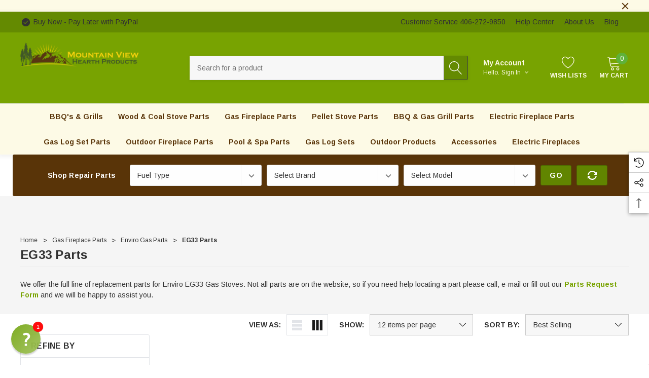

--- FILE ---
content_type: text/html; charset=utf-8
request_url: https://www.google.com/recaptcha/api2/anchor?ar=1&k=6LcjX0sbAAAAACp92-MNpx66FT4pbIWh-FTDmkkz&co=aHR0cHM6Ly93d3cuc3RvdmUtcGFydHMtdW5saW1pdGVkLmNvbTo0NDM.&hl=en&v=PoyoqOPhxBO7pBk68S4YbpHZ&size=normal&anchor-ms=20000&execute-ms=30000&cb=xbald7hqje6s
body_size: 49390
content:
<!DOCTYPE HTML><html dir="ltr" lang="en"><head><meta http-equiv="Content-Type" content="text/html; charset=UTF-8">
<meta http-equiv="X-UA-Compatible" content="IE=edge">
<title>reCAPTCHA</title>
<style type="text/css">
/* cyrillic-ext */
@font-face {
  font-family: 'Roboto';
  font-style: normal;
  font-weight: 400;
  font-stretch: 100%;
  src: url(//fonts.gstatic.com/s/roboto/v48/KFO7CnqEu92Fr1ME7kSn66aGLdTylUAMa3GUBHMdazTgWw.woff2) format('woff2');
  unicode-range: U+0460-052F, U+1C80-1C8A, U+20B4, U+2DE0-2DFF, U+A640-A69F, U+FE2E-FE2F;
}
/* cyrillic */
@font-face {
  font-family: 'Roboto';
  font-style: normal;
  font-weight: 400;
  font-stretch: 100%;
  src: url(//fonts.gstatic.com/s/roboto/v48/KFO7CnqEu92Fr1ME7kSn66aGLdTylUAMa3iUBHMdazTgWw.woff2) format('woff2');
  unicode-range: U+0301, U+0400-045F, U+0490-0491, U+04B0-04B1, U+2116;
}
/* greek-ext */
@font-face {
  font-family: 'Roboto';
  font-style: normal;
  font-weight: 400;
  font-stretch: 100%;
  src: url(//fonts.gstatic.com/s/roboto/v48/KFO7CnqEu92Fr1ME7kSn66aGLdTylUAMa3CUBHMdazTgWw.woff2) format('woff2');
  unicode-range: U+1F00-1FFF;
}
/* greek */
@font-face {
  font-family: 'Roboto';
  font-style: normal;
  font-weight: 400;
  font-stretch: 100%;
  src: url(//fonts.gstatic.com/s/roboto/v48/KFO7CnqEu92Fr1ME7kSn66aGLdTylUAMa3-UBHMdazTgWw.woff2) format('woff2');
  unicode-range: U+0370-0377, U+037A-037F, U+0384-038A, U+038C, U+038E-03A1, U+03A3-03FF;
}
/* math */
@font-face {
  font-family: 'Roboto';
  font-style: normal;
  font-weight: 400;
  font-stretch: 100%;
  src: url(//fonts.gstatic.com/s/roboto/v48/KFO7CnqEu92Fr1ME7kSn66aGLdTylUAMawCUBHMdazTgWw.woff2) format('woff2');
  unicode-range: U+0302-0303, U+0305, U+0307-0308, U+0310, U+0312, U+0315, U+031A, U+0326-0327, U+032C, U+032F-0330, U+0332-0333, U+0338, U+033A, U+0346, U+034D, U+0391-03A1, U+03A3-03A9, U+03B1-03C9, U+03D1, U+03D5-03D6, U+03F0-03F1, U+03F4-03F5, U+2016-2017, U+2034-2038, U+203C, U+2040, U+2043, U+2047, U+2050, U+2057, U+205F, U+2070-2071, U+2074-208E, U+2090-209C, U+20D0-20DC, U+20E1, U+20E5-20EF, U+2100-2112, U+2114-2115, U+2117-2121, U+2123-214F, U+2190, U+2192, U+2194-21AE, U+21B0-21E5, U+21F1-21F2, U+21F4-2211, U+2213-2214, U+2216-22FF, U+2308-230B, U+2310, U+2319, U+231C-2321, U+2336-237A, U+237C, U+2395, U+239B-23B7, U+23D0, U+23DC-23E1, U+2474-2475, U+25AF, U+25B3, U+25B7, U+25BD, U+25C1, U+25CA, U+25CC, U+25FB, U+266D-266F, U+27C0-27FF, U+2900-2AFF, U+2B0E-2B11, U+2B30-2B4C, U+2BFE, U+3030, U+FF5B, U+FF5D, U+1D400-1D7FF, U+1EE00-1EEFF;
}
/* symbols */
@font-face {
  font-family: 'Roboto';
  font-style: normal;
  font-weight: 400;
  font-stretch: 100%;
  src: url(//fonts.gstatic.com/s/roboto/v48/KFO7CnqEu92Fr1ME7kSn66aGLdTylUAMaxKUBHMdazTgWw.woff2) format('woff2');
  unicode-range: U+0001-000C, U+000E-001F, U+007F-009F, U+20DD-20E0, U+20E2-20E4, U+2150-218F, U+2190, U+2192, U+2194-2199, U+21AF, U+21E6-21F0, U+21F3, U+2218-2219, U+2299, U+22C4-22C6, U+2300-243F, U+2440-244A, U+2460-24FF, U+25A0-27BF, U+2800-28FF, U+2921-2922, U+2981, U+29BF, U+29EB, U+2B00-2BFF, U+4DC0-4DFF, U+FFF9-FFFB, U+10140-1018E, U+10190-1019C, U+101A0, U+101D0-101FD, U+102E0-102FB, U+10E60-10E7E, U+1D2C0-1D2D3, U+1D2E0-1D37F, U+1F000-1F0FF, U+1F100-1F1AD, U+1F1E6-1F1FF, U+1F30D-1F30F, U+1F315, U+1F31C, U+1F31E, U+1F320-1F32C, U+1F336, U+1F378, U+1F37D, U+1F382, U+1F393-1F39F, U+1F3A7-1F3A8, U+1F3AC-1F3AF, U+1F3C2, U+1F3C4-1F3C6, U+1F3CA-1F3CE, U+1F3D4-1F3E0, U+1F3ED, U+1F3F1-1F3F3, U+1F3F5-1F3F7, U+1F408, U+1F415, U+1F41F, U+1F426, U+1F43F, U+1F441-1F442, U+1F444, U+1F446-1F449, U+1F44C-1F44E, U+1F453, U+1F46A, U+1F47D, U+1F4A3, U+1F4B0, U+1F4B3, U+1F4B9, U+1F4BB, U+1F4BF, U+1F4C8-1F4CB, U+1F4D6, U+1F4DA, U+1F4DF, U+1F4E3-1F4E6, U+1F4EA-1F4ED, U+1F4F7, U+1F4F9-1F4FB, U+1F4FD-1F4FE, U+1F503, U+1F507-1F50B, U+1F50D, U+1F512-1F513, U+1F53E-1F54A, U+1F54F-1F5FA, U+1F610, U+1F650-1F67F, U+1F687, U+1F68D, U+1F691, U+1F694, U+1F698, U+1F6AD, U+1F6B2, U+1F6B9-1F6BA, U+1F6BC, U+1F6C6-1F6CF, U+1F6D3-1F6D7, U+1F6E0-1F6EA, U+1F6F0-1F6F3, U+1F6F7-1F6FC, U+1F700-1F7FF, U+1F800-1F80B, U+1F810-1F847, U+1F850-1F859, U+1F860-1F887, U+1F890-1F8AD, U+1F8B0-1F8BB, U+1F8C0-1F8C1, U+1F900-1F90B, U+1F93B, U+1F946, U+1F984, U+1F996, U+1F9E9, U+1FA00-1FA6F, U+1FA70-1FA7C, U+1FA80-1FA89, U+1FA8F-1FAC6, U+1FACE-1FADC, U+1FADF-1FAE9, U+1FAF0-1FAF8, U+1FB00-1FBFF;
}
/* vietnamese */
@font-face {
  font-family: 'Roboto';
  font-style: normal;
  font-weight: 400;
  font-stretch: 100%;
  src: url(//fonts.gstatic.com/s/roboto/v48/KFO7CnqEu92Fr1ME7kSn66aGLdTylUAMa3OUBHMdazTgWw.woff2) format('woff2');
  unicode-range: U+0102-0103, U+0110-0111, U+0128-0129, U+0168-0169, U+01A0-01A1, U+01AF-01B0, U+0300-0301, U+0303-0304, U+0308-0309, U+0323, U+0329, U+1EA0-1EF9, U+20AB;
}
/* latin-ext */
@font-face {
  font-family: 'Roboto';
  font-style: normal;
  font-weight: 400;
  font-stretch: 100%;
  src: url(//fonts.gstatic.com/s/roboto/v48/KFO7CnqEu92Fr1ME7kSn66aGLdTylUAMa3KUBHMdazTgWw.woff2) format('woff2');
  unicode-range: U+0100-02BA, U+02BD-02C5, U+02C7-02CC, U+02CE-02D7, U+02DD-02FF, U+0304, U+0308, U+0329, U+1D00-1DBF, U+1E00-1E9F, U+1EF2-1EFF, U+2020, U+20A0-20AB, U+20AD-20C0, U+2113, U+2C60-2C7F, U+A720-A7FF;
}
/* latin */
@font-face {
  font-family: 'Roboto';
  font-style: normal;
  font-weight: 400;
  font-stretch: 100%;
  src: url(//fonts.gstatic.com/s/roboto/v48/KFO7CnqEu92Fr1ME7kSn66aGLdTylUAMa3yUBHMdazQ.woff2) format('woff2');
  unicode-range: U+0000-00FF, U+0131, U+0152-0153, U+02BB-02BC, U+02C6, U+02DA, U+02DC, U+0304, U+0308, U+0329, U+2000-206F, U+20AC, U+2122, U+2191, U+2193, U+2212, U+2215, U+FEFF, U+FFFD;
}
/* cyrillic-ext */
@font-face {
  font-family: 'Roboto';
  font-style: normal;
  font-weight: 500;
  font-stretch: 100%;
  src: url(//fonts.gstatic.com/s/roboto/v48/KFO7CnqEu92Fr1ME7kSn66aGLdTylUAMa3GUBHMdazTgWw.woff2) format('woff2');
  unicode-range: U+0460-052F, U+1C80-1C8A, U+20B4, U+2DE0-2DFF, U+A640-A69F, U+FE2E-FE2F;
}
/* cyrillic */
@font-face {
  font-family: 'Roboto';
  font-style: normal;
  font-weight: 500;
  font-stretch: 100%;
  src: url(//fonts.gstatic.com/s/roboto/v48/KFO7CnqEu92Fr1ME7kSn66aGLdTylUAMa3iUBHMdazTgWw.woff2) format('woff2');
  unicode-range: U+0301, U+0400-045F, U+0490-0491, U+04B0-04B1, U+2116;
}
/* greek-ext */
@font-face {
  font-family: 'Roboto';
  font-style: normal;
  font-weight: 500;
  font-stretch: 100%;
  src: url(//fonts.gstatic.com/s/roboto/v48/KFO7CnqEu92Fr1ME7kSn66aGLdTylUAMa3CUBHMdazTgWw.woff2) format('woff2');
  unicode-range: U+1F00-1FFF;
}
/* greek */
@font-face {
  font-family: 'Roboto';
  font-style: normal;
  font-weight: 500;
  font-stretch: 100%;
  src: url(//fonts.gstatic.com/s/roboto/v48/KFO7CnqEu92Fr1ME7kSn66aGLdTylUAMa3-UBHMdazTgWw.woff2) format('woff2');
  unicode-range: U+0370-0377, U+037A-037F, U+0384-038A, U+038C, U+038E-03A1, U+03A3-03FF;
}
/* math */
@font-face {
  font-family: 'Roboto';
  font-style: normal;
  font-weight: 500;
  font-stretch: 100%;
  src: url(//fonts.gstatic.com/s/roboto/v48/KFO7CnqEu92Fr1ME7kSn66aGLdTylUAMawCUBHMdazTgWw.woff2) format('woff2');
  unicode-range: U+0302-0303, U+0305, U+0307-0308, U+0310, U+0312, U+0315, U+031A, U+0326-0327, U+032C, U+032F-0330, U+0332-0333, U+0338, U+033A, U+0346, U+034D, U+0391-03A1, U+03A3-03A9, U+03B1-03C9, U+03D1, U+03D5-03D6, U+03F0-03F1, U+03F4-03F5, U+2016-2017, U+2034-2038, U+203C, U+2040, U+2043, U+2047, U+2050, U+2057, U+205F, U+2070-2071, U+2074-208E, U+2090-209C, U+20D0-20DC, U+20E1, U+20E5-20EF, U+2100-2112, U+2114-2115, U+2117-2121, U+2123-214F, U+2190, U+2192, U+2194-21AE, U+21B0-21E5, U+21F1-21F2, U+21F4-2211, U+2213-2214, U+2216-22FF, U+2308-230B, U+2310, U+2319, U+231C-2321, U+2336-237A, U+237C, U+2395, U+239B-23B7, U+23D0, U+23DC-23E1, U+2474-2475, U+25AF, U+25B3, U+25B7, U+25BD, U+25C1, U+25CA, U+25CC, U+25FB, U+266D-266F, U+27C0-27FF, U+2900-2AFF, U+2B0E-2B11, U+2B30-2B4C, U+2BFE, U+3030, U+FF5B, U+FF5D, U+1D400-1D7FF, U+1EE00-1EEFF;
}
/* symbols */
@font-face {
  font-family: 'Roboto';
  font-style: normal;
  font-weight: 500;
  font-stretch: 100%;
  src: url(//fonts.gstatic.com/s/roboto/v48/KFO7CnqEu92Fr1ME7kSn66aGLdTylUAMaxKUBHMdazTgWw.woff2) format('woff2');
  unicode-range: U+0001-000C, U+000E-001F, U+007F-009F, U+20DD-20E0, U+20E2-20E4, U+2150-218F, U+2190, U+2192, U+2194-2199, U+21AF, U+21E6-21F0, U+21F3, U+2218-2219, U+2299, U+22C4-22C6, U+2300-243F, U+2440-244A, U+2460-24FF, U+25A0-27BF, U+2800-28FF, U+2921-2922, U+2981, U+29BF, U+29EB, U+2B00-2BFF, U+4DC0-4DFF, U+FFF9-FFFB, U+10140-1018E, U+10190-1019C, U+101A0, U+101D0-101FD, U+102E0-102FB, U+10E60-10E7E, U+1D2C0-1D2D3, U+1D2E0-1D37F, U+1F000-1F0FF, U+1F100-1F1AD, U+1F1E6-1F1FF, U+1F30D-1F30F, U+1F315, U+1F31C, U+1F31E, U+1F320-1F32C, U+1F336, U+1F378, U+1F37D, U+1F382, U+1F393-1F39F, U+1F3A7-1F3A8, U+1F3AC-1F3AF, U+1F3C2, U+1F3C4-1F3C6, U+1F3CA-1F3CE, U+1F3D4-1F3E0, U+1F3ED, U+1F3F1-1F3F3, U+1F3F5-1F3F7, U+1F408, U+1F415, U+1F41F, U+1F426, U+1F43F, U+1F441-1F442, U+1F444, U+1F446-1F449, U+1F44C-1F44E, U+1F453, U+1F46A, U+1F47D, U+1F4A3, U+1F4B0, U+1F4B3, U+1F4B9, U+1F4BB, U+1F4BF, U+1F4C8-1F4CB, U+1F4D6, U+1F4DA, U+1F4DF, U+1F4E3-1F4E6, U+1F4EA-1F4ED, U+1F4F7, U+1F4F9-1F4FB, U+1F4FD-1F4FE, U+1F503, U+1F507-1F50B, U+1F50D, U+1F512-1F513, U+1F53E-1F54A, U+1F54F-1F5FA, U+1F610, U+1F650-1F67F, U+1F687, U+1F68D, U+1F691, U+1F694, U+1F698, U+1F6AD, U+1F6B2, U+1F6B9-1F6BA, U+1F6BC, U+1F6C6-1F6CF, U+1F6D3-1F6D7, U+1F6E0-1F6EA, U+1F6F0-1F6F3, U+1F6F7-1F6FC, U+1F700-1F7FF, U+1F800-1F80B, U+1F810-1F847, U+1F850-1F859, U+1F860-1F887, U+1F890-1F8AD, U+1F8B0-1F8BB, U+1F8C0-1F8C1, U+1F900-1F90B, U+1F93B, U+1F946, U+1F984, U+1F996, U+1F9E9, U+1FA00-1FA6F, U+1FA70-1FA7C, U+1FA80-1FA89, U+1FA8F-1FAC6, U+1FACE-1FADC, U+1FADF-1FAE9, U+1FAF0-1FAF8, U+1FB00-1FBFF;
}
/* vietnamese */
@font-face {
  font-family: 'Roboto';
  font-style: normal;
  font-weight: 500;
  font-stretch: 100%;
  src: url(//fonts.gstatic.com/s/roboto/v48/KFO7CnqEu92Fr1ME7kSn66aGLdTylUAMa3OUBHMdazTgWw.woff2) format('woff2');
  unicode-range: U+0102-0103, U+0110-0111, U+0128-0129, U+0168-0169, U+01A0-01A1, U+01AF-01B0, U+0300-0301, U+0303-0304, U+0308-0309, U+0323, U+0329, U+1EA0-1EF9, U+20AB;
}
/* latin-ext */
@font-face {
  font-family: 'Roboto';
  font-style: normal;
  font-weight: 500;
  font-stretch: 100%;
  src: url(//fonts.gstatic.com/s/roboto/v48/KFO7CnqEu92Fr1ME7kSn66aGLdTylUAMa3KUBHMdazTgWw.woff2) format('woff2');
  unicode-range: U+0100-02BA, U+02BD-02C5, U+02C7-02CC, U+02CE-02D7, U+02DD-02FF, U+0304, U+0308, U+0329, U+1D00-1DBF, U+1E00-1E9F, U+1EF2-1EFF, U+2020, U+20A0-20AB, U+20AD-20C0, U+2113, U+2C60-2C7F, U+A720-A7FF;
}
/* latin */
@font-face {
  font-family: 'Roboto';
  font-style: normal;
  font-weight: 500;
  font-stretch: 100%;
  src: url(//fonts.gstatic.com/s/roboto/v48/KFO7CnqEu92Fr1ME7kSn66aGLdTylUAMa3yUBHMdazQ.woff2) format('woff2');
  unicode-range: U+0000-00FF, U+0131, U+0152-0153, U+02BB-02BC, U+02C6, U+02DA, U+02DC, U+0304, U+0308, U+0329, U+2000-206F, U+20AC, U+2122, U+2191, U+2193, U+2212, U+2215, U+FEFF, U+FFFD;
}
/* cyrillic-ext */
@font-face {
  font-family: 'Roboto';
  font-style: normal;
  font-weight: 900;
  font-stretch: 100%;
  src: url(//fonts.gstatic.com/s/roboto/v48/KFO7CnqEu92Fr1ME7kSn66aGLdTylUAMa3GUBHMdazTgWw.woff2) format('woff2');
  unicode-range: U+0460-052F, U+1C80-1C8A, U+20B4, U+2DE0-2DFF, U+A640-A69F, U+FE2E-FE2F;
}
/* cyrillic */
@font-face {
  font-family: 'Roboto';
  font-style: normal;
  font-weight: 900;
  font-stretch: 100%;
  src: url(//fonts.gstatic.com/s/roboto/v48/KFO7CnqEu92Fr1ME7kSn66aGLdTylUAMa3iUBHMdazTgWw.woff2) format('woff2');
  unicode-range: U+0301, U+0400-045F, U+0490-0491, U+04B0-04B1, U+2116;
}
/* greek-ext */
@font-face {
  font-family: 'Roboto';
  font-style: normal;
  font-weight: 900;
  font-stretch: 100%;
  src: url(//fonts.gstatic.com/s/roboto/v48/KFO7CnqEu92Fr1ME7kSn66aGLdTylUAMa3CUBHMdazTgWw.woff2) format('woff2');
  unicode-range: U+1F00-1FFF;
}
/* greek */
@font-face {
  font-family: 'Roboto';
  font-style: normal;
  font-weight: 900;
  font-stretch: 100%;
  src: url(//fonts.gstatic.com/s/roboto/v48/KFO7CnqEu92Fr1ME7kSn66aGLdTylUAMa3-UBHMdazTgWw.woff2) format('woff2');
  unicode-range: U+0370-0377, U+037A-037F, U+0384-038A, U+038C, U+038E-03A1, U+03A3-03FF;
}
/* math */
@font-face {
  font-family: 'Roboto';
  font-style: normal;
  font-weight: 900;
  font-stretch: 100%;
  src: url(//fonts.gstatic.com/s/roboto/v48/KFO7CnqEu92Fr1ME7kSn66aGLdTylUAMawCUBHMdazTgWw.woff2) format('woff2');
  unicode-range: U+0302-0303, U+0305, U+0307-0308, U+0310, U+0312, U+0315, U+031A, U+0326-0327, U+032C, U+032F-0330, U+0332-0333, U+0338, U+033A, U+0346, U+034D, U+0391-03A1, U+03A3-03A9, U+03B1-03C9, U+03D1, U+03D5-03D6, U+03F0-03F1, U+03F4-03F5, U+2016-2017, U+2034-2038, U+203C, U+2040, U+2043, U+2047, U+2050, U+2057, U+205F, U+2070-2071, U+2074-208E, U+2090-209C, U+20D0-20DC, U+20E1, U+20E5-20EF, U+2100-2112, U+2114-2115, U+2117-2121, U+2123-214F, U+2190, U+2192, U+2194-21AE, U+21B0-21E5, U+21F1-21F2, U+21F4-2211, U+2213-2214, U+2216-22FF, U+2308-230B, U+2310, U+2319, U+231C-2321, U+2336-237A, U+237C, U+2395, U+239B-23B7, U+23D0, U+23DC-23E1, U+2474-2475, U+25AF, U+25B3, U+25B7, U+25BD, U+25C1, U+25CA, U+25CC, U+25FB, U+266D-266F, U+27C0-27FF, U+2900-2AFF, U+2B0E-2B11, U+2B30-2B4C, U+2BFE, U+3030, U+FF5B, U+FF5D, U+1D400-1D7FF, U+1EE00-1EEFF;
}
/* symbols */
@font-face {
  font-family: 'Roboto';
  font-style: normal;
  font-weight: 900;
  font-stretch: 100%;
  src: url(//fonts.gstatic.com/s/roboto/v48/KFO7CnqEu92Fr1ME7kSn66aGLdTylUAMaxKUBHMdazTgWw.woff2) format('woff2');
  unicode-range: U+0001-000C, U+000E-001F, U+007F-009F, U+20DD-20E0, U+20E2-20E4, U+2150-218F, U+2190, U+2192, U+2194-2199, U+21AF, U+21E6-21F0, U+21F3, U+2218-2219, U+2299, U+22C4-22C6, U+2300-243F, U+2440-244A, U+2460-24FF, U+25A0-27BF, U+2800-28FF, U+2921-2922, U+2981, U+29BF, U+29EB, U+2B00-2BFF, U+4DC0-4DFF, U+FFF9-FFFB, U+10140-1018E, U+10190-1019C, U+101A0, U+101D0-101FD, U+102E0-102FB, U+10E60-10E7E, U+1D2C0-1D2D3, U+1D2E0-1D37F, U+1F000-1F0FF, U+1F100-1F1AD, U+1F1E6-1F1FF, U+1F30D-1F30F, U+1F315, U+1F31C, U+1F31E, U+1F320-1F32C, U+1F336, U+1F378, U+1F37D, U+1F382, U+1F393-1F39F, U+1F3A7-1F3A8, U+1F3AC-1F3AF, U+1F3C2, U+1F3C4-1F3C6, U+1F3CA-1F3CE, U+1F3D4-1F3E0, U+1F3ED, U+1F3F1-1F3F3, U+1F3F5-1F3F7, U+1F408, U+1F415, U+1F41F, U+1F426, U+1F43F, U+1F441-1F442, U+1F444, U+1F446-1F449, U+1F44C-1F44E, U+1F453, U+1F46A, U+1F47D, U+1F4A3, U+1F4B0, U+1F4B3, U+1F4B9, U+1F4BB, U+1F4BF, U+1F4C8-1F4CB, U+1F4D6, U+1F4DA, U+1F4DF, U+1F4E3-1F4E6, U+1F4EA-1F4ED, U+1F4F7, U+1F4F9-1F4FB, U+1F4FD-1F4FE, U+1F503, U+1F507-1F50B, U+1F50D, U+1F512-1F513, U+1F53E-1F54A, U+1F54F-1F5FA, U+1F610, U+1F650-1F67F, U+1F687, U+1F68D, U+1F691, U+1F694, U+1F698, U+1F6AD, U+1F6B2, U+1F6B9-1F6BA, U+1F6BC, U+1F6C6-1F6CF, U+1F6D3-1F6D7, U+1F6E0-1F6EA, U+1F6F0-1F6F3, U+1F6F7-1F6FC, U+1F700-1F7FF, U+1F800-1F80B, U+1F810-1F847, U+1F850-1F859, U+1F860-1F887, U+1F890-1F8AD, U+1F8B0-1F8BB, U+1F8C0-1F8C1, U+1F900-1F90B, U+1F93B, U+1F946, U+1F984, U+1F996, U+1F9E9, U+1FA00-1FA6F, U+1FA70-1FA7C, U+1FA80-1FA89, U+1FA8F-1FAC6, U+1FACE-1FADC, U+1FADF-1FAE9, U+1FAF0-1FAF8, U+1FB00-1FBFF;
}
/* vietnamese */
@font-face {
  font-family: 'Roboto';
  font-style: normal;
  font-weight: 900;
  font-stretch: 100%;
  src: url(//fonts.gstatic.com/s/roboto/v48/KFO7CnqEu92Fr1ME7kSn66aGLdTylUAMa3OUBHMdazTgWw.woff2) format('woff2');
  unicode-range: U+0102-0103, U+0110-0111, U+0128-0129, U+0168-0169, U+01A0-01A1, U+01AF-01B0, U+0300-0301, U+0303-0304, U+0308-0309, U+0323, U+0329, U+1EA0-1EF9, U+20AB;
}
/* latin-ext */
@font-face {
  font-family: 'Roboto';
  font-style: normal;
  font-weight: 900;
  font-stretch: 100%;
  src: url(//fonts.gstatic.com/s/roboto/v48/KFO7CnqEu92Fr1ME7kSn66aGLdTylUAMa3KUBHMdazTgWw.woff2) format('woff2');
  unicode-range: U+0100-02BA, U+02BD-02C5, U+02C7-02CC, U+02CE-02D7, U+02DD-02FF, U+0304, U+0308, U+0329, U+1D00-1DBF, U+1E00-1E9F, U+1EF2-1EFF, U+2020, U+20A0-20AB, U+20AD-20C0, U+2113, U+2C60-2C7F, U+A720-A7FF;
}
/* latin */
@font-face {
  font-family: 'Roboto';
  font-style: normal;
  font-weight: 900;
  font-stretch: 100%;
  src: url(//fonts.gstatic.com/s/roboto/v48/KFO7CnqEu92Fr1ME7kSn66aGLdTylUAMa3yUBHMdazQ.woff2) format('woff2');
  unicode-range: U+0000-00FF, U+0131, U+0152-0153, U+02BB-02BC, U+02C6, U+02DA, U+02DC, U+0304, U+0308, U+0329, U+2000-206F, U+20AC, U+2122, U+2191, U+2193, U+2212, U+2215, U+FEFF, U+FFFD;
}

</style>
<link rel="stylesheet" type="text/css" href="https://www.gstatic.com/recaptcha/releases/PoyoqOPhxBO7pBk68S4YbpHZ/styles__ltr.css">
<script nonce="8i0Zpco5uqDuYsdoli6SlQ" type="text/javascript">window['__recaptcha_api'] = 'https://www.google.com/recaptcha/api2/';</script>
<script type="text/javascript" src="https://www.gstatic.com/recaptcha/releases/PoyoqOPhxBO7pBk68S4YbpHZ/recaptcha__en.js" nonce="8i0Zpco5uqDuYsdoli6SlQ">
      
    </script></head>
<body><div id="rc-anchor-alert" class="rc-anchor-alert"></div>
<input type="hidden" id="recaptcha-token" value="[base64]">
<script type="text/javascript" nonce="8i0Zpco5uqDuYsdoli6SlQ">
      recaptcha.anchor.Main.init("[\x22ainput\x22,[\x22bgdata\x22,\x22\x22,\[base64]/[base64]/[base64]/[base64]/[base64]/[base64]/KGcoTywyNTMsTy5PKSxVRyhPLEMpKTpnKE8sMjUzLEMpLE8pKSxsKSksTykpfSxieT1mdW5jdGlvbihDLE8sdSxsKXtmb3IobD0odT1SKEMpLDApO08+MDtPLS0pbD1sPDw4fFooQyk7ZyhDLHUsbCl9LFVHPWZ1bmN0aW9uKEMsTyl7Qy5pLmxlbmd0aD4xMDQ/[base64]/[base64]/[base64]/[base64]/[base64]/[base64]/[base64]\\u003d\x22,\[base64]\x22,\x22wqwmwrk8w7JARsO5fzZUCiYww6DDvznDmMO+BjIsSmkaw7fCvk1wZ15BF3LDiVjCtz0ydGUmwrbDi17CiSxPcWIUWG4sBMK9w7UbYQPCgcK+wrEnwrEYRMOPI8KtChJDKMO4woxXwoNOw5DCq8OpXsOEHHzDh8O5E8K/wqHCoxh9w4bDv2vCjSnCscOew7XDt8ODwrgDw7E9KTUHwoESahtpwoHDlMOKPMKvw7/[base64]/[base64]/NsK1w7zCisKOwqPCuQ4VHMKEcHxNw4pAwr5Mwpwgw7pww6XDgE4DMcOmwqJ9w6JCJU4dwo/DqC7DicK/[base64]/CuXYHelfDvMKtdcONwo4ZwrtMIwxqw4/Cs8K+LsKdwop4wqHCtMK0YsOaSCwMwpY8YMKCwq7CmR7CkcOyccOGXUDDp3dIKsOUwpMIw5fDh8OKFm5cJUJ/wqR2woU8D8K9w6QdwpXDhGdJwpnCnmpewpHCjjJwV8Otw4vDr8Kzw6/DiiBNC0DCvcOYXjxHYsK3GyTCi3vCssOIanTCkxQBKWPDkyTCmsOjwq7Dg8ONI3jCjigowrTDpSsXwqzCoMKrwotdwrzDsAlWRxrDpcOSw7d7NcO7wrLDjl7DncOCUjLCr1VhwpDCg8Oiwo4PwqM3DsK3Cmd8fsKqw7wkTMO/[base64]/DnHPCoMK6MVkBa33CvTjDjkQzNGV9BSTDlwzDhA/DlcKfZVUgVsKXw7TDh2/DqELDksKIwobDp8Ocwqt6w4wyL3rDuHjChzXDpkzDvy3CnsOTHsKDVMKzw77DpmA7XF/Dv8O2wod+w7h4QjrCsQUkAgxGw6BvHwVCw5Qjw7nDr8OUwodEOMKFwrpmLEJNJ3HDusKCOsOtacOhQWFBw7MENcKgHX9pwrpLw60Xw5rCvMORwqMWMxnCoMKywpfDnA9hTEoHM8OWHm/Do8Ofwod3IMOVXh42ScKmcMOdw55iDmNqUMKNZC/Dqi7CsMOZw7PCscORI8Orwpc/[base64]/FMOOwrcmHHcnccOhY8KTwqocacKzw5TDsnMHOSrCsxl4wogcwoPCnH7DkAFyw4h+woLCun7CvcKNWMKswpjCpBIfwonCoVhIf8KDWWQAw599w7Yrw7pwwp9nT8OvDsOseMOjS8OXHcOvw4DDjUvCk3bChsKrwpbDj8KyXVzCjg4Iwp/[base64]/w4vDkMOkw7vCuMOmw75Dw5DCkSZCwq3DkMOgw6bCn8OeRz8DGsOgTBDCrsKLRcOLIynDnAwBw6PCs8Oyw6bDlMKtw7gFesKEAGDDo8Kiw60DwrbDrg/[base64]/[base64]/CvMK1wogSUWLCvwDDrcKeAlvDgx0tQsKqInjDmcOdX8OAF8Oqwo1He8Odw4/CqMOcwrnDjykFACTDqQkxw5Rqw749e8KqwpjCusKpw6I1w4XCuj9fw7LCgsKnwq3Dp24Iw5Z7wrJ7IMKPw4bClAvCjwPCpcOCWMKvw4XDicKbM8Kiwp7Cp8O1w4IlwqB0CVfDl8K+TQNgw5DDjMO6wqXDoMOxwpxxwqzCgsOQwpo6wrjCr8Ojw6HDpMOeYzIZRC/DhsOhOMONWXPDsQkOa2nCjwUxw4TCiyHCicKUwpcrwqAQSUVlX8Kcw54yGX9/woLCnRolw7vDqMOReRtywrs3w4/[base64]/[base64]/DoMOucWXDpBTDh8OEwrHCm8OnO8KRSsO8BsONT8Kvw4HDg8OdwpvCknYEMRwpEmtAWsOeA8Knw5bDpcO3wqJvwpbDtygZK8KeRwYYPMKBdnhSw4AfwoQNH8KYcsOUMMK5f8KYEcO/w5FUc33DrMKzw7oDfsO2w5Brw5XDjnfCusOWwpHCiMKjw5DCmMO2w4Y2w4lda8Otw4QQbiDDj8O5CsKwwr4WwoDConTCjsKLw7TCpTnDq8KuMww4w77CgRcRXmZYRB9VLz1Uw4vCn2Z2CcO7GMKYIwUxOcK0w73Dt0llUE7ClxpIYV8sF1/DuX3ChibCmVnCsMK7VcKXRMKxNMO4DcOQSEoqHyNAacK+Flwcw5PCkcOlPsKGwqV1wqg+w5zDhsOzwo01wpzDkEfCnMOxMsK6wpZgODEKJSPCiQ8HJ0/DllvCsGdSw5gbwp7CtGdNVMK7OMOLc8KAw5vDhmxyOEXCrMOPw4Ytw6g+w4rCqMK2woIXXRJsccKdUMKLwpd4w6x4wr4UcsKkwo9aw5V1w5pUw4fDgsKQPsK+R1Bxw7zCkcKkIcOEGSrCksOkw6XDjMK2wp8pXsK5wo/CoyDDh8KWw5DDg8OVYMOdwpnClMOEEcKqwpPDk8OiacKAwpFGCMKmwr7Cl8Ozd8O6IMO0IA/CuWI0w6pLwrDCsMKWA8Klw5HDm255wrvCusKKwrJMRzXCmcKJRcK3wq/ChU7CsQVgwqYRwqNEw795OhfCqFkTwpbCg8KkQsK4QUrCs8Kgwr83w5jDrQxowq08EgvCoW/[base64]/DhsOpw7XCrsOVw4IXw7bCgMKMZsOyZsOdBVHDsl3Ck8O7di/ChsOrwobDrcOnDFYeN2I5w59LwqZhw5NNw5R3IUvClkjDqCXDmkUlTMOzPHo7w4sFwoDDkC7Cj8ORwrRAbsKSV2bDvwDClsKUe2vCmkfCmzUxA8O8B306ZHrDk8O9w6Mlwqx1ecOEw5/[base64]/w7Bdw5IfKcKRwrIdw7dDw5TCkAtjwpvCmcOcWnfCkRkvHDwEw7tTHcKKZicRw65pw6DDksODKMKxTsOnVBHDncKwOwvCrMKoPV44RMOYw77Du3nDhVEqEcK3QH/CpMKLfg42Y8Oow4XDvcODKk5gwoLDmBnDhsK4wpjCj8Ojw6I4wqvCuigVw7RSwrZLw4M6fHnChMKzwpwbwr9XGn0Mw5ReEcOpw7jDnwtfIsOrecKyLcO8w4vDlMOrC8KSP8Kqw4TCj3rDrnnCmS/Cr8KcwoHCuMK/eHHDskBGXcKYwq/DkXtRIyJ2XzpBS8OZw5dKPgQUJ29sw4Jsw40NwrQrPMKGw7krIsOjwqMDwqXDoMOUGSYPHBDCiCxAw6XCmMKYLCAuwoV2CMOsw6jCoUfDmTo3w5UhQsO6XMKqHS/CpwfCjsO6wp/DrcKAIQQkY1hmw6Aiwr0Nw7XDrMO1DW7Cn8Obw5RncWRww59iw4fClMORw7gzScOJwpzChzXDgiAYLsOIwq8+XMKCN3PDjsKowoVfwoHCrMKxbx/DtMOPwrUew58iwpvCuw8zOsKuNQg0Xh3CrcOuLFkdwrbDtMKoAMO9w4jCqhsxDcKPb8Kdw6LCjFskYVvCjhNkYsKeMcK+wr1oODjCoMOgEi9NXgFRbGZDVsOJPHvDgR3Dn28BwprDnlxiw6V/w77CgmHDrHRYT1XCv8OSbEXDo08vw7vChATCv8OVdMKHExskw4PCgxLDoW10wrrDvMOdDsO8V8O+w5PDgMKufnVsa1rCl8OKRCzDqcOOSsK3c8KbEH/CiH4mwrzDkgrDh0PDtzoAwrzDgsKbwpHDgHFXRMOsw7khMV0gwoVLw7sWKsOAw4YEwpYiBXdZwrBJd8Kfw4HCgsOkw6kwGMKOw7TDjsOWwqsjEjDCicKOY8KgRy/DryAcwqnDmzPCky5fwp7CrcKjEMKCQB/DmsKmwqk3ccONwrDCknQBwqIaOsOQFsOlw6PChMO9OMKfw45UIcOtAcOsSEJxw5XDozLDihDDoynDgVfDqTtFXG8AUGNSwr7DrsO2wpNzWMKUecKPw7TDsSPCvsONwoM0G8KzUHxkw6ENw7sBccOcCjIyw4sXFcK/a8OVUxvCqHt6cMONG2XDqhVVIMO6QMOxwpNAMsOUScOwSMO4w5gveF4LdBfCgWbCrzfCuVpRLU7CusKfwqvDrsKFDi/CuWfCscOBw7LDpBrDksOUw4x3ZA/CgAp5NkXCscKNeWo2w57CqcKudGlRTcKzbDPDgsKuaDTDsMK7w5xDLiN3PsONG8K9PwxkIUPCgyLCmCJNwpnDksOfwoV+eTjDgW5kHMKxw4TCkW/DvGDCmMKnLcK0wqRHQ8O0F3EIw4dHCMKYL1lCw67Dt0AgI0RUw57CvX8Gwodmw6VBVwEpSMK7wqZlwodpTcOzw6UfNcKIHcK9LQ/[base64]/Cl8ORw7Biw41dw65gTH/DrDLDhcONScKEw5tOw5jDp1bCicOgIWk7FMOBMcOre2zCr8OHOjoZasKhwr9LHmnDj0oNwqVFbMKsEEIzw5vDq2rClcOIwoVNTMOOwqvCjSwHw65TVsKhPRzCmUPDhV8OYCPCtcODw7XCjA0BaUMvPMONwpQawrJkw5PDuG8dCyrCoD/DmsK7ayLCt8OtwpUMw7A/wogWwqV7R8KXRHxbNsOAwrPCtmQww4rDgsOIwp9FXcKXLMOJw6cDwonCnQjDm8KCw57CmcOSwrdaw53DpcKVaR9Mw7fCocKAwpIQfMOSDQ0Cw4ErQnLDgMKIw6QEQcOoWiBMw7XCiXJ/c0t7XcOgw6vDhHN7w4kBVcKIJsO1wrPDgh3Cjy3CksOqV8OpfgbCuMK3wpPCq0gLwpRIw6saGMKrwps/dCHCuFQSDj1MEcKkwrXCtgVPU15Pwo7CgMKmaMO+wqfDi0TDkUXCisOKwq0OXGh8w6cnRMKOIMKBw5vDinM+W8KUw4MUZ8OcwrzCvRfCr3zDmFEAVMKow5Zuwp1Gw6B4cULDqsKwWGIpRMK0elsCwpwmL3LCssKMwrA+asOPw4JnwoTDhMOpwpw2w7/CmTHCi8Ouwpgmw4/DkMK3wrNywqAZcsK7E8K6KBV7wrrDocOjw7bDsXrChxhrwrDDhWVqMMOVXVkbw5Jcw4J1Mk/Dv2l7wrFvwpvChcOOw4XCvykzJMOsw7LCocKZIcOgKMOuw5sYwr7CgsOrZ8OKUMOWYsKYfBjChQ1Gw5rDk8KswrzDoBjCh8Oiw4twFW7DjCJ2w4ddOF/CmwDDgMOhRnxJUcKvFcOdwo7DqGp9w6/CuhTCuATDoMO0wrU1Vn/[base64]/XsOJVw3CvG/[base64]/CnVUZXn/[base64]/CjAjCsGc9w4vDhhsHw55LZALCksKXwp3DiULCj2jDg8KhwoBBw4FOw6YHw7kfwq7DhHYaFcONKMONw4PCv2Fbwr5kwp8PMsO4wpPCviPDhMK4FsOgIMKVwoPClgrDqExHw4/CgsO2w4JcwoJCw5/DscOKfhrCn3tTMhfChBPCgFPChhVWfSzCvsKxAipUwrLCnE3DmMOZJsKxMmsoX8KeS8OJwonCkF7DlsKYGsOIwqDCl8KLw5UbPXbCrcO0w51dw57CmsOfP8KkLsKxwo/DlsKvwoo6X8KzPcKxWMKZwpIUw7AhQhlIcy/CpcKbE3nDjMO6w71jw4/[base64]/TsKpF8OMHAXDvH/DhcKCVMKjKEFIw5JfMyTCp8KIwrgsFsK6N8Khw57DkA/CuVXDliJfLsK0J8KAwp/DgnXCgikwbDfDrT0Aw70Jw5klw6bCskDDrMOHMRLDvcO9wopEMcKbwqnDnmjCjMKawoE9wpdue8KjesO5L8K6OMK/HsOALRXCllXDnsOLwr7DuQjCkxUHw5kxbFTDjMK/[base64]/CnzbDkDtHwqfDrXs4BWLDnHdDa0AVw5TCjMOsw59Vw6DDlsO0DsOjRcKmKMKnZn5swqPCggvCkj7DkjzCgnjCt8KFDMOEcVsdIRRvOcOaw4lhw7FIX8Krwo/DtnQLKxAkw5nCjzYheDvCvRU3woPDnABAL8KHc8KpwqXDvxFDwqMrwpLChMOuwr7DviIpwocIwrJfwp/[base64]/woEdP8OLwpfCgTlgwq4LJ2d4w4QZAcOxAjfDihh9w583w7zCqHhPGzRqwr8oD8O0H1ZRAMKcQ8O3HlZJw6/DmcKgwpcyAHTCiH3ClVDDrl9cNT/ClRzCtsOmPMOswqcdcBYewpEJOArDkzltJzEWKSJxQS8Qwrdvw6ZFw5BALcOiEcOiV2PCrgJ2Ki/CvcOUw5DDicKVwpFBc8OMN2nCnV7DhGV9wooLX8Ofdgd1w7cKwr/[base64]/CnMOvw5bDuMO2w7XDjTRLeGIgPsKqdg3DpyrCs1QJUm5iecO0w6DDvcK7VcKLw7BqLcKYJcKjwqE2w5IBfcOTw4APwobCqVUsXXs3wrLCqX7Dm8KgIFDCjsKuwrkRwrnCiwbDjhI7wpEQGMKww6cSwo8zc1/CgMKHwq50wrDDsXrCpnBLRWzDsMODdDQWw5Z5wrQrdmfCnR/Cv8K/w5gOw4/Cn1wRw6MEwqhjHiTCh8K+wq1bwo9NwrdEw5p5w5xmwpYsbRsgwoPCjCvDjMKuwobDiHImLsKIw5XDisKpMlwgHS3Dl8KSZTbCo8OqbcOxwo7CkRx5JcKWwrg+G8ODw5pbVMK8N8KCQ0FYwofDtsOIwoDCpVMfwqR4wpnCvQvDssKcT11pw4N/w6RSRRPDt8OueXDCjSUDwqhcw6s8fsO1TSQqw4rCqsOvO8Klw5djw4ddcXMpejLDoX0AAsOmSR7DtMOwaMK2eVcfLcOtAsOmw4/Dn3fDucOvwrgnw6JLIgB5w6bCoG4XGsOTwr8bwqTCk8KWJRIzw77DnhlPwojDoT9aIF/Ct1zCuMOIZ150w4zDkMOowr8Owp/DtEbCpDTCp3LDnFk2PSTCosKGw4hLDsKtGFlWw54yw5cOwqTDkiE2A8OPw6HDg8KwwrzDiMKqPcKsGcOsLcODNsKHNsKFw53Ci8OUeMK+UGxNwr/CnsK7FMKDHcOgAh3DlBLCo8OIwonDlcOLHg1Kw7DDnsOYwqRfw7fCjcO6wobDr8K3J1/[base64]/[base64]/csK+EcOowrNnwppKMD7DsVhEGFjCkRvDsBRSwqoWFnNlV2BZBjPDoMOOSMOBIsOCwoDDlSrCjR7DnsO8wobDiXRCw6/CgcOFw4BdAcKQLMK8wqzCgB3Dsz7DihlVbMKJT0XCuQtxBMKCw5ISw60HdMK0ZQETw5XChTNaQh0Dw7HDo8K1BT/CosO/[base64]/DlcOcw7stw43Cl8KhW8ORUcOrIMOAFDt4wqsRwqEkDcOhw519eT/Cn8OmNsKQZFXCg8OYwprClXzCkcKQwqU2w488w4F0w5TDoXYgGsKeLGVeMcKWw4RYJxsbwr3CjT7CiRtzwqHDv0nCrA/CnUFGwqEgwojDojoILHPDgU7CvsK5w6o8w6JrBMKXwpvDslXDhMO5wrB0w5bDlcO8w4bCjgLDtMKDwrswV8OtSg/[base64]/DqsKawoYKwpDDpGrCgjh2GkDCucOAVQbDssOOAHzDn8OGZBHDrGnDkcOEI37CkSnDi8Ogwp9oacKLWl1awqRWwrPCvsOsw7xOFl8tw6fDkMOdBsOpwq/CisOuw6FEw6kTNBtEBzfDg8KhVmXDjcOEwpTCrGPCr1fChMK8O8KNw6Fpwq/CpVBOPgoiw6/CqhXDqMKiw6fCqkQtwqoHw5UUdsOLwpDDr8KBEsOiwp0jw4Zkw5FSdFFfDz3DjlPDnW3DkMO6EMKcCCsKw5BfNcOuUgZbw7jDgMKdRnDCscK/GWFNccKdW8OAP0fDqm80w5V0dlDDpARKOWTCusKqNMOxw5nDkH9xw4QOw7FMwqTDgR8WwobCocO9w5EiwqXCtsKYwqwwEsOxw5vCpREmP8KZOsOmXAs3w6UBTifDhMOlasKZwqFIScOJfCTDv2jCpsOlw5PDm8K8w6RtBMKWDMKHwrDDnsOBw4Now7LCuw/ClcKNw7wJVCsQJBQNw5TCoMODYMKdXMKnJm/CoX3ChcOVwrsTwqZbBMO6EUhqw6fDlcKDelp8cxvCu8KdOVPDuXRwf8OYPsKHcycIwpjDqMOFw63CuS8eXcKjw4nDhMK0wrwKw6xGw4lJwpPDtcOJcsOkMsOCw782wqRvIcKPNjUMw7zCmWAYw7LCmm8/wo/Dr3jCpnsqw7fChsOfwot4OQ3DhsKVwrkrH8KEBsKEw4NSZsOMbVsAcXDDqcKYWsOfI8OEMgxDV8ONG8KyeWBrGizDs8OPw7piR8OGQWRME29+w73CrcOoTFTDnTHDvSzDkTrCpcO1woowD8O6wp/ClmjCpMOsTRPDulAGcQlMTMKvT8K9XDLDpihCw5c/MDDDqcKTwonCi8OuCxwHw7/Dl0JTCQfDusK5wrzCg8Kfw5/DoMKpw4bDhsO3wrl2cEnCmcKcO1wiBcK/[base64]/ClkEeP8OEwrtdI8Kew7dWwr3CnlbDiFxawr7Dl8Kfwo3DkcO6VcORwpfDtcK+wrcvQMK3awdzw4PCjsOTw6/CkHMqMBclO8KRPD3Cr8KFTnzDm8Kww5PCocKkw7jCjsOzccOcw4DDpsOMT8K9f8Kewq0DUU/[base64]/DjXgYwoLDl03CisOiUG3DuMK1UsKUXMKRwqjDksKQbEgkw53DuCZeN8KswpgrRDrDoRAowoVtG2EIw5TCm2gewo/Du8OOXcKFwr/[base64]/woLCi25DU8OwwqkMFsK7wqjCvSduSVHCoEM2wqfDtsKvw745RgrCtAdXw5PCnUlaP1jCpjpLTcOtw7p+IcOwMHZ/w7nDqcO1w5fCncK7wqTDhV3Dv8O3wprCqlDDqcOPw6XCrMKBw49hSxzDnsKUwqLDu8KYLUwyCzXCjMOzw4Q7LMOPc8Ojw55zVcKbw4JawrjCrcOcw4HDocKBw4zChXLDjCPDtUXDgsO2dsKQbcOsVsOwwpnDhcO5F3vCsGNQwr0/wrcqw7XChsKCwpFbwrzCo1cFb1wBwpY3wojDmFvCvU1bwoPCuyNYdlLDiml9w7fClSjDnsODeU1aA8OTw5/Cp8KSw5YlCsOZw6DCkTjDoiPDimVkw4hTVQEswp9mw7M2w7QWScK7bxjDpcOndjfDkGPClgzDlMKqagVuw6HCgsOqCxjCm8KdH8KjwrxPW8Ohw48PWGFNUSwSwq/CvMK2ZMO4wrPCjsO6VcKbwrFMacOkU3/ChWfCrXPDmcK9w4/CtgJew5ZBPcOAL8K/L8KbHMOeZDbDgcOnwoc6LhjDlAZmwq3Ctxdlw6lpTVVqw4gDw7VHw67CnsKsfsKEDCtZw5piS8O5wojCv8K8c3bDrD4bw6gcwpzDpsKaIy/DlsOibwXCs8KgwpvDs8OTw4TCt8KrasOmEEjDqcOOB8KSwqQYfELDj8OUwpp9S8Knw53ChhArScK9ScKYwqHDscKNAXnDsMKHOsKrw4fDqCbCpgjDicOgGyQiwoXDqcKMQz8rwpxywqsrTcO0wqQMb8OSwr/DlmjCtDADQsKMw4fCtHx5w5/Cs3xtw7dwwrMQw7QwdUfDkTjDhEzDosOKa8OvS8Kyw53DiMO1wr41wo/DnsK7FMOPw6Nfw4NUax49GTcUwrLCgsKEAifDv8KrV8KsEcK/BnLCicOOwpzDsEs1ezrDl8OKdcOIw4kAYDTDp246wpHDtRjCnHjDlMO6ZcOAQHLCgybCtTXDu8Obw7DCg8OiwqzDji0VwqLDoMKZIMOvwp5HfcKqUcKUw60GC8KRwoxMQsKvw5PCuTYMFTjCrsOZbyoNw5xXw5/CgcKGPcKSw6Zow6zCiMO9P3keKsKaBMO7wrXCsF/Cp8KpwrPCl8OZAcO1wqLDssK2Eg7Cg8K0FMO2wogPLzQJFMOzwo1jY8OSwojCuRbDpcK7aC7DklzDjsKXCcK8w4bDhMKOw4YYwo8nwqk2wpgtwpfDh1pEw47Dl8KFMWtNwpoAwoBow74Gw4wEJcKFwrjCpXljGcKIf8Okw4/Dl8KlFAzCug3CpsOFAMKkd1bCocOBw47DvMOFXkLDsBwnwqYiwpDCkAB4w48XHgfCj8KhDcOVwpzDlz0swqQQezvChnbCgw0eGcOPLh7DsmPDiUnCicK6c8KjLWfDlsOINHoGb8KPTE/CpMKmT8Old8OTwqFtQDjDp8KmKMONF8OQworDtsK9wpbDsk7Cr1wAJ8O+YnnCpMO7wpRXw5LChcKNw7rCiTA9w5c9woXCqV/Cmg1+MRJvM8O4w4fDjMOwL8K1QcO+YsOcSh9deTRFA8O3wotWRWLDhcKKwqLCnlUVw6nCsH1bLsKuaTbDksOaw63Co8O4EyNyF8KSVVrCqFwPw4DDgsKLN8Oswo/Dn17Csk/CvHnCi13DqMOgwqHCpsKTw7g0w73DkU/CkMOlKypZw60GwrnDjMOzw6fCocO0wpBAwrfDqMKibWLCpmTCmX1nCMKjRMKCRnlaYxjDk2k6w7grwpXDmlAQwq07w49oKgPDvsKjwqfDu8OPa8OEPcOMNH3CtE3CvmvCsMKBbljCl8KZHRcrwpXCmlTCnsO2w4HDmgnDkQcJwp8DaMOmXQoPw589YC/DhsKqwrx6w6wAIQ3Dr3M7wrc6wrbCt3PDhMKYwoVVbxvCtB3ChcKGU8K8w75twrw5IsOHw6HDgHrDtR/DicO0PcOERlrDpxlsDsKVPko4w7zCsMOZeBfDqMOUw7tzRWjDgcKgw7jDosO6w4pCOVnCkRLCo8KaPT5WEsOdGMKyw4XCqMKrKFIjwptZwpbCh8OMV8K/bMK4wqACcALDlUQ7ccOfw7Vvwr7DucOpR8OlwpXDjg8cfUrDg8Oew6PCvwvChsOPfcO8AcOhbw/CscOhwqDDmcOnwqbDjsKCcwrCsG8/w4RwZMKjZsO/SQbDnyANUycnwo/CvUgGVT5hU8KuHsOcwps0woZgTsKyIhXDu1nDqcK7YRfDh1RFKMKHwpTCj1DDpsKHw4p+VAHCqsOxwpnDlnBww7bDknzDhMO7w6rCmg3DtnPDpMKiw799UMOMM8K6w44lVFjCqUomSMOhwrQqwr7Ck3rDlh/[base64]/w63ChMO5wr3CgcK9YmjDlcKywrVTEMO2w5LDv1I2woIKH0Y+woF+w5zDqsOORycQw4low5PDo8KUHMKAw5JfwpMhDcOLwrshwp/CkEJ3DiNGwpYRw5jDocKdwo3CsXZ3wqtEw7LDpUjDk8OEwpIBEMOIEyPCrV4HaHfDs8OVJMK0w4xhXnPCvQ4MXsOow7PCp8Kcw5jCkMKbw6fChMOyMx7CksORcMKwwobClR5dIcOHw4fCu8KLwo/[base64]/DulvDtsOGw5TDvRXCrMOoEyjDrsKdG8KLFsKsw6bDvVfCpsOIw5rDrFvDgcONwprDrsOjw5MQw74tQ8KuUnDCssOGwq3ClzPDpcO0w5PDvyUXZ8OKw5rDqCTCplbCi8K0D2nDpz/CnsOLSE7CmEA4YsKYworDngUwbz7CjMKJw7hLfXMzwpjDuzrDiU5XM11kw6XDtgR5aiRAFQ7DoAMAw6jDrHrCpx7DpcOkwpjCnX0RwoZuTsKsw4jDscKWw5TDkVoLw6htw7DDucKbJ0IuwqbDlsOMwqnCtwPCsMObDVBcwrpnQyk9w5vChjc8w7h+w7AFQ8O/[base64]/w49Zw6HDtnfCt8KBwpbCjFcxw7ZPwoXCvhLCu8Kmwqk5YcOgwoLCpcOGVx3DlBldwrXDp1xzdcORwrc5SFrDr8KcWGTCr8OFZsKIG8OqI8KzY1rCvcOjwo7Cs8Oqw57CqQBnw7Eiw71owoUZYcKuwqUBCEzCpsO9YknCihwNJy96bhTDvcKuw6LCnMO/[base64]/DsMKxwoPCrVLDnCnCk8KuwphlVMKgwoUMa2DCjg49Jk7DvMKadsOPacOkw4zDixViRsKqCkLDjMKvQMOcwpNswo1QwoBVB8KnwqB/d8KWUBBFwpFxw6DCuR3DtkYsCVvCi3/Diw8QwrU3wp/[base64]/PCfCmlQ3AzzDq8Kqw6/[base64]/Dn8KhwpjCgMOiw7bCrsO/[base64]/Dni3DtxLDnG1Fw7/CgGQIL8Opcy3DksOmJMKiw6jCrRIvQsOmFmfCv2jCnzclw6lMwr/CsjnDskPDt3zCrGdTdcOwBsKrIMOaW1DDk8OVwoxHw77DvcKBwpLCsMOewrrCn8OnwpTDtMO2w6A9M0l5ZlfCocKOOE5awqMWw4ECwpzCtxHCi8O/[base64]/[base64]/CosKAwqY5wqvCjsKlwoAId8KwZ8O3wr/Cn8O/wpVlw44pJsKxw7/[base64]/DnjRbXVJhRTF2w55twrYKwo8vcMKbw5VFwrQFw4PCgMOZIsKwOB1ZRhbDmsO7w6MFLsKuw78lBMK/w6B+Q8OeVcO9S8KuKMKEwojDuSTDjMK3UkhwQcOxwp9PwofCtxNRe8OWw6dJPTzDnC8FFUccYXTCisKkwqbCiCfCnsK/w6g3w74owq4APMOXwooCw40vw6bDlF5DJcKow6MRw5Qhwr7ClUEqPCLCtMOxdyc+w7rClcO8woXCuWDDrcKbFGA6P0wPwpcjwp7DgRbCtH9uwpBxU37CqcKvbsKsX8Khwr7DpcK9w5vCgyXDtDsPw7XDqsKSwr5/RcK5MUTCj8OHSkLDmQ5Jw6p4wpcEJSnCmllyw5jCsMKcw6UXw7Ajwo3Cg25DZcKowr8MwoV+wqoeUArCskTDuAlqw7fCisKOw4XCpFkuw4BwcCvDmxvDh8KgcsOzwrvDugrCpsOmwrELwrJRwpBsUknCuGZwM8O3woIqcGPDgMKhwoVYw7s9KsKBdMK/[base64]/CqMKbw6HDoUbDpjXCk8OGw4DCnMK4JMOeScKnw6RPZ8KiwqU8wrPCjcK0d8KSwo7DkFZvwrrDsBcMw4xmwpvCkAoPwobDrMOJw55fLsK6W8KnWhTChR9WEUpzGMOTR8Kww6hYf0/DlRTCkHXDqMO9wofDmR8ewozDn1/[base64]/CksOPw70CwpTDt1ZSw4rCncO7w73Cv8Orw5TDrjkUwqNGw4vDhMOTwqfDlEHCi8OZw4VHUAAYBVTDhnxXODXDvRfCpyhgKMKswpPDrzHCv2F4FsKkw7J1FcKrOAzCmMKUwoVQcsOrIAPDssOIwqPDksKPw5HCvw/Crms0chQBw6LDvcOKLsKxXBNEE8K6wrdnwoPDqMKMwqbDlMKhw5rClcKXKUfCmWUCwrAVw7vDmcKHUD7CoSJXwqQCw6zDqsOsw4nCrkw/wozCrxUawqNxElXDjsKyw7vCiMOUDDFwVGwRwqfCg8OkIVvDvhpbw6vCmGlOwoHDiMOxamrChRrDqFfCmCfDlcKMf8KMwpwuIcK6X8OZw7Q6ZsO/wpFKBsKIw4dZWFXDusOrY8OFw6wLw4FvTcOnwoHDg8Kow4bCisOqCkZ4fEMew7AObArCoH98wpvCrV8NKznDp8KiQgljOirCr8O+w6tFw5nDp2nCgG7ChBLDpsO/TUslOVk7aCkAbMO6w7ZFDFF/WsOTM8KKMcO7w4RiYEQ4QgNiwoHCjcOkZUoeMAzDlcKYw4Yew67CuiBpw6sgfh4xd8KEwpgIOsKpHWcNwozCocKfwoo+wqcdw5ENJMO3w5TCu8KeJ8O8Rm9Mwq/[base64]/[base64]/DkDXClsOZF8KiGsOWBHHDjh7Cp8Ofw7nCkhoLbMOYw5vCrMKiHHPDlMO+wpIEw5jChsOqD8OVw5/CusKjwp3CjMKWw4bCqcOrXcOOwqHDpWE7YWHCt8OkwpbDsMO4VmUVMMO4WmAaw6Ilw47DlsKNwqvCqlTCvX9Tw5pxDcKpJsOqAsK0wowiw67DhmI3wrl0w6PCvsKow6MWw4pcwq/[base64]/dsOtIMKpfXrDoXtzdzofwqdOwoIKMx0GCF9Yw4PChcOVccOow6PDlcOZXsKUwq3CmxQyYsKKwpYhwodXdlzDuXzDlMKawqHCqsKOw6jCoFVKw63CoENnw4BibCE1f8O3Q8KKJcOZwoLCp8KlwrTCiMKKD1g5w7NeKsOWwqbCokdjacODB8OAU8Onwp/Ck8Opw73DuFoRR8K4PcK4HzoUw7fCicOQB8KeecK/[base64]/[base64]/[base64]/XysKw79Fw7nCh8K8LcOPwoE1TcKew6VXCcOAw4MOGj3Cm2PCiyrCgcKee8ONw7nDtxxhw4wxw70Pwo1Ow51xw58iwpkFwq3CtTLCpxTCvUfCoXRdw4h/dsKWwrpUMCUHBHMnw51kw7Uvw7TCiBMcNsK6aMKEcMOXw7/DkGVBDMKtwpTCucK6w5PCtMK9w4vCp0ZfwoJjDwvCksK1wrZHCMKrYmtowpg8ZcO+wrHCl2UUwr7CvGfDkMO/w7AbEy/DqMKJwqN+YhXDjcKOLsOWTcKrw787w7IxC0zDmMKhAsO2OsO1LnjCsFgyw7/DqMO/DR/DtmLDkwcYw4bChiRCF8OeFMKIwqHCtkhxworDhXjDg17Ci1vCrVrCmz7DrsK5wrcxBMKNI3/Cqy3Co8OgAsO2DW/[base64]/[base64]/[base64]/CrcO0wqbDuA1PwrkKw6oOw7VJZzLDg28+LMKswo7DpA3DghdBJE3Cv8OXHsOEw6PDrSzCsmtuw6gWw6XCvjbDtg/Cs8O3HsOYwr4sOXzCv8OHO8KhasKxccOdesO0PMKhw4nDtUVqw690ZA8DwqNSw41HHwYGBMKMBcOQw77DosOtMk7CuhljXgTClUvDq1DDvcOZTMONChrDnQYeZMKLw4/CmsK9w7w9CVN7wqw0QQjCvzZBwrVRw4xEwoXCjybDncO/[base64]/[base64]/w4bCtinDpiHCgQdkw7ciw67DksKEwpjDncO+T8K8w5HDjMOhwrzDgVxVaA3DqcKKS8OIwopddGM7w4JND1HDr8OHw6nCh8ONN1/ClhXDknfCq8OXwqoHCgHDpsOMw5R7w6LDiUwINcKmw5c4BDHDlVRtwp/CvMOfO8KiR8K5w5YAQMKxw4LCtMOJw7BRMcKzw57DuRU4HMKHwr7Cnw7CmcKOT3JPd8OEK8K/[base64]/DrXbDssKWFMOVw6JTNMOQE0/DpsO6w6vDrmoqGcOLwqLDi0/CizdiGMKZSl7ChMKWNi7Cmy/DoMKYIsOhwqZdNz/CuRTClS9jw6DCiFXDsMOOwo8PNxZCQ0ZsLQ4RHMO4w5M7WUvDj8OXw7fDrsODwqjDvD7DvcKnw4HDr8ObwqIEayrCpWUFwpbDocOKNsK/w5jDgmbDm2w1woRSwqhUZsK4w5TCrMO9SjM1KiTDoRdcwq3CosKHw7t4NkTDhlV+w6pWQsKlwrTCpnASw4srWMOQwrAdwpg2cRlNw4wxGxcNI2/CicOmw7gZwojCmx5vW8K/e8Kbw6R7Kj3DniEGw4N2PsOxwqoKP13Dt8KCwq8CSS0sw67CoQsxL1kqw694fMO6TMOsByFCZMO9ehLDkkXDuGVwHRJASsOMw7zCjnBrw6F4MnMqw6dTfVvChC3CosOPZn12acOSIcOYwoYmw7fCuMOzX2JGwp/[base64]/Cr8KNe0jDocOOw4HClMKOwqRBwo8aCg43wrjCu30pZsOmXcKJBsKuw78zB2XCjFBlQn5jwobDlsK2wql4E8KZDgUbKgQpPMOdQhZvZMOyWcKrJD1EHMKQw7rCs8Kpwp/[base64]/DrQvCvDXDqADCoMO5w5TCoMOAUQ9rYsONw7TDncK3w5/CusK2KWLCkQvDmMOwe8Odw7p/[base64]/wo3CpsOsKzXDrwjDtT7Dh2cBa0/DuMOFwo0LB2HDmWYvOkYXwopow7XCshl1dcK9wrh5f8OhWzY2wqEha8KNw7sxwrFMJVlKUcOuwp9kf0zDmsOnD8OQw4k4AMObwqklXFPCnHzCvxfDtgrDt09uwrUsXcO1wrI7wpIvVA\\u003d\\u003d\x22],null,[\x22conf\x22,null,\x226LcjX0sbAAAAACp92-MNpx66FT4pbIWh-FTDmkkz\x22,0,null,null,null,1,[21,125,63,73,95,87,41,43,42,83,102,105,109,121],[1017145,536],0,null,null,null,null,0,null,0,null,700,1,null,0,\[base64]/76lBhnEnQkZnOKMAhk\\u003d\x22,0,0,null,null,1,null,0,0,null,null,null,0],\x22https://www.stove-parts-unlimited.com:443\x22,null,[1,1,1],null,null,null,0,3600,[\x22https://www.google.com/intl/en/policies/privacy/\x22,\x22https://www.google.com/intl/en/policies/terms/\x22],\x22w91QcdnRtgtc7zdK/m4Mt06VR0Lbq7suOKqZbNBp1QM\\u003d\x22,0,0,null,1,1768931066710,0,0,[65,223],null,[194,254,34],\x22RC-zUfbi308MNYJlw\x22,null,null,null,null,null,\x220dAFcWeA78PyCF_i0GaLBkCNNH1QKGe1ch80x0iVR2APKquA5a1flE-i1BIuKmlVNUYAPCvP1wsv5bJ7yxbZh3Zgzk8EZDjJTDkQ\x22,1769013866599]");
    </script></body></html>

--- FILE ---
content_type: application/javascript; charset=utf-8
request_url: https://searchanise-ef84.kxcdn.com/preload_data.1P9Y9L1R1e.js
body_size: 10654
content:
window.Searchanise.preloadedSuggestions=['blower motor','pilot assembly','door handle','auger motor','control board','blower fan','door gasket','fire brick','stove pipe','gas valve','glass for door','refractory panel','catalytic combustor','remote control','burn pot','ash pan','vermont castings defiant','door glass','door glass gasket','fire bricks','dutchwest 2461 parts','burner assembly','wood stove grate','vermont castings intrepid parts','baffle board','dutchwest 2462 parts','vermont castings','igniter element','country flame','door latch','fire brick panel','door handle assembly','convection blower','thermostat control','intrepid ii','defiant encore 2190 parts','replacement logs','circuit board','flue collar','heatilator parts','vacuum switch','vigilant parts','combustion blower motor','door hinge','thermocoupler for','log set','catalytic converter','refractory panels','buck stove parts','glass gasket','resolute acclaim','heat n glo sl-750tr','control board for pellet stoves','vermont castings vigilant woodstove parts','fireplace screen','damper assembly','vermont encore 2550 parts','fan motor','snap disc','exhaust blower motor','pilot tube','fire pot','kamado joe','damper rod','auger motor and auger','heatilator back refractory','vermont castings dutchwest','dutch west 2461 replacement parts','gasket kit','back refractory','sit pilot','gasket seal','buck stove','cast iron grate','replacement door handle','kamado joe parts','control panel','fireplace grate','burner tube','pressure switch','vermont castings encore parts','combustion blower','pellet stove pipe','vermont resolute parts','stove door assembly','heat shield','outside air kit','harman parts','thermostat model','control module','dutchwest woodstove parts','magnum countryside','resolute acclaim 2490','touch up paint','buck stove 27000','remote thermostat','door latch part','burner orifice','baffle insert','gas logs','lp conversion kit','stove paint','quadrafire igniter','shaker grate','vacuum pressure switch','high limit switch','heat n glo','pellet stoves','travis industries','wood stove doors','sit pilot assembly','blower motor part','defiant 1975 parts','pelpro pp130','vermont casting','large winterwarm 1280 & 2100','door pin','wire harness','quadrafire 1200i','warming shelf','superior pilot assembly','dutch west','hopper switch','door handles','federal airtight','wood handle','hearth pad','distribution blower','glass door','dutchwest 2460 parts','gasket cement','stove legs','spark screen','replacement door','door seal','defiant encore 2550 parts','vermont castings resolute','door handle and latch','vermont casting resolute','napoleon parts','quadra fire','door damper parts','fire box','ash door','glass clips','hinge pin','exhaust blower','vermont castings resolute 1','blower thermostat','intrepid 2 parts','fan motor/blower','pellet igniter','napoleon remote','fan switch','sit valve','blower kit','pacific energy','blaze king','auger shaft','quadra fire santa fe','chimney pipe','temperature sensor','gasket adhesive','heat n glow','heatilator screen','earth stove','glass door for stoves','exhaust fan','damper handle','vermont castings intrepid ii','country flame glass','vigilant woodstove parts','pilot orifice','part number','flue pipe','heat exchanger','desa gas fireplace parts','enviro westport gas stove','door assembly','vent pipe','air tube','lennox part','regency parts','wood stove screen','cast iron grates','defiant 1 parts','wall switch','montecito estate','napoleon pilot assembly','grate model','snap disk','englander wood stove parts','hopper extension','wood stove','lp pilot assembly','rocker switch','defiant encore','warming shelves','bis ii','gasket glue','vermont castings vigilant','bis tradition','fan blower','burner pan','rope gasket','sit proflame','log sets','kamado joe big joe','honeywell gas control valve','8 inch stove pipe','wiring harness','wood grate','wiring harness for','signature command','power cord','harman exception tl200','wall thermostat','kozy heat','limit switch','ipi pilot assembly','earth stove wood stove','wood stove catalytic converter','vermont castings encore 2550','oval to round adapter','griddle handle','mt vernon ae','enviro empress','spring handle','6000tr oak','vermont castings touch up paint','chimney cap','lopi replacement','superior fireplace','propane pilot assembly','valve propane','consolidated dutchwest parts','feed motor','flame guide','control box','whitfield advantage plus pellet stove','vermont castings encore','trim kit','on off switch','flame sensor','piezo ignitor','stove bright','big joe','for model','door gasket harman','stove parts','low limit switch','wood handles','fireplace remote control','travis industries parts','ash vacuum','earth stove door','cook lid','hot blast parts','refractory brick','direct vent pipe','encore 2040 cat c','parts for heatilator gndc36','wood stove blowers','pellet stove','handle for','harman p35i insert parts','wood stove door','enviro m 55','harman woodstove parts','harman oakwood','auger bushing','defiant encore 2190','rear heat shield','gas valves','us stove parts','vermont castings defiant 1975 parts','termination cap','heat deflector','stove glass cleaner','glass doors','breckwell big e','harman accentra 52i','harman p43 pellet stove parts','esp probe','cast iron door','c series','remote receiver','ceramic blanket','baffle plate','door replacement','st croix auburn','enviro fire','pellet circuit board','quadra fire 3100','large winter warm parts','owners manual','mother board','piezo igniter','duravent pipe','pilot shield','lower fireback','hopper latch','exhaust gasket','country hearth','accentra pellet stove parts','log grate','nz26 parts','pilot hood','front door','vermont castings encore flexburn','blower assembly','vermont casting vigilant','whitfield quest','hearth refractory','stove cement','fresh air intake','vermont castings radiance parts','intrepid ii 1990','tadpole gasket','fan kit','front door gasket','fan control','control knob','gas fireplace conversion kit','lp burner orifice','vermont castings radiance','ipi pilot','lp orifice','coal grate','hinge pins','combustion motor','door hinges','robert shaw valve','heat n glo glass door assembly','gas valve assembly','magnum 7500 parts','ash lip','refractory liner','top lid','vermont castings handle','vermont castings paint','austroflamm integra','glass for','harman pc 45','quadrafire castile insert','ceramic logs','vermont castings intrepid ii 1308','whitfield control board','safety screen','honeywell to sit','glowing embers','duravent pellet pro','glass cleaner','vermont castings dutchwest 2462','feed door','country side magnum','hardy parts','conversion kit','snap disc 2','empire pilot assembly','door pins','fireplaces old','rock wool','vermont casting defiant encore 0028','thermocouple quadrafire','wp2 advantage','handle spring','room air blower','firebrick panels','convection blower motor','vermont castings gasket kit','cast iron','natural gas pilot assembly','coal stove parts','dutch west 2479','air tubes','breckwell p22','feeder motor','wood stove fire bricks','lopi leyden','lennox pilot assembly','encore 2040 parts','heatilator novus series','kamado joe classic firebox','dexen valve','majestic rc36','serial number','harman tl 300','vermont castings catalytic combustor','gds28 parts','bis parts','novus parts','enviro m55','wood stove parts','fuse for stove\'s','ash pan gasket','shaker handle','heat sensor','water pump','cb1200 classic bay 1200','fire screen','door rope gasket','vermont castings resolute parts','hotblast 1300 model','napoleon gas fireplace','bis panorama','dv400 parts','window gasket','dura vent','draft blower','wood stoves','return policy','fresh air kit','replacement glass','6 stove pipe','quad fire','winter warm small','heatilator refractory','chimney caps','fire brick for pellet','heatilator gc300e','oval to round','lennox ps40','lp pilot orifice','pilot light assembly','harman tl300','quadra fire woodstove parts','honeywell gas valve','defiant model 1945','cab 50 parts','vermont castings glass','resolute acclaim 0041','8 stove pipe','refactory panel','ambient probe','high temperature silicone','wood stove legs','heat n glo sl-550','air intake','majestic direct vent','gas fireplace refractory','double wall pipe','magnum country 3500p','blower switch','battery back up','valve bracket','draft motor','enviro ef2','propane to natural gas conversion kit','fireplace doors','warm morning','replacement glass for model','valor part','dutch west stove parts','igniter assembly','dura vent 3','outside air','robert shaw','heatilator gc300','harman combustion blower','vigilant wood','baffle insulation','fireplace hood','kamado joe ash tool','vermont castings defiant parts','complete door assembly','control panel board','hardy stove parts','vermont casting encore','rheostat switch','buck 91 parts','englander 25-pdv parts','battery pack','secondary air tubes','26000 buck stove','auger for','model gcdc60','fire brick panels','majestic pilot assembly','grate wood','encore 1450 nc parts','door with glass','glass fireplace doors','majestic rear firebrick 3030102k','upper fireback','pse pilot assembly','door gaskets','hotblast 1400 model','snap switch','baffle boards','exhaust pipe','wall switch for fireplaces','harman insert','harmon p68 igniter','fireplace screen parts','kamado joe heat grate','vermont castings small winterwarm','6000tr parts','track order','ignition control module','majestic sa36c','wood fireplace back refractory','hht pilot assembly','kamado joe grill','whitfield optima 3','defiant ii','grate assembly','wood door handle','fireplace xtrordinair','vermo t','fireplace remote kit','burn pot gasket','burn pots','knob for','bis ultra','breckwell p24i','wood stove paint','6 inch stove pipe','wood furnace','back refractory panel','consolidated dutchwest','bottom refractory panel','wood stove door with glass','quadra fire 7100','vermont castings door glass','vermont castings intrepid','door handle for','hardy h2 parts','sky be','harman p68 parts','parts for dutchwest 2478','harman accentra','thermo couple','winter warm 1280','fmi pilot assembly','new coal stoves','heatilator blower','harman pellet parts pf100','lava rock','bis tradition ce','parts for a earth stove','magnum parts','us stove','harmon p68 parts','andirons for stove','harman xxv','front glass','ashley models','quadrafire thermostat','secondary air tube','harman pc45','fuel stirrer','vermont castings defiant encore','kamado joe firebox','ac adapter','gas control valve','skytech remote','pellet stove pp130 parts','replacement parts model ndv4236i','vigilant door','enamel touch up','ash grate','fiber board','4 stove pipe','bottom grate','monessen parts','ash plug','robert shaw gas valve','pumice brick','blower for stove','heatilator nb part','hi limit switch','vermont castings defiant 1610','on/off switch','control valve','rc300 remote','hot water coil','door glass clips','defiant encore 2550','heat and glo remote','high limit','north star','comfort built','majestic control module part','lennox glass doors','defiant 1 manual','grate for wood stove','heatilator gndc30','vermont castings dauntless','6000gdv parts','wood stove door handle','american harvest 6100','parlor stove','robertshaw valve','regulator gas','harman p68','hht battery pack','mt vernon','country stove blower','wood door handles','majestic pilot','stove doors','propane log fireplace burner','heatilator side refractory','light bulb','santa fe','master forge','log lighter','pse pilot','propane orifice','refractory back wall','desa gas fireplaces','american harvest 6039','lopi pellet','whitfield advantage','st croix','castings dutchwest 2462','isle royale','heatilator grate','heatilator burner','door assembly and glass','cumberland gap','aspen model 1920','cleaning brush','room blower','flue collars','high temp silicone','bifold door','heatilator model nd 4236','country comfort','resolute acclaim 0041 parts','quadrafire isle royale','remote transmitter','proflame remote','quadrafire mt vernon ae','wood stove glass replacement','bottom grill','vermont castings resolute acclaim','blower fan part','buck 26000 parts','pelpro parts','country flame door','wooden handle','heat n glo pilot assembly','fireplace grates','napoleon blower','sit 820 nova mv','vermont castings encore 1450','hearth rug','legs for','burner for heat n glo fireplace','rdvod parts','vermont casting encore model 2040','superior brick','ashley wood stove model','dutchwest 2478 parts','federal airtight dutchwest','austroflam integra parts','cotter pin','damper parts','insulation blanket','catalytic combuster','ash drawer','8 inch oval to round adapter','e36 parts','vogelzang vg5770','glass gaskets','transition stack','pellet pipe','brick liner','access cover','power supply','heatilator pilot assembly','harman pf100','harman advance','hudson bay','ceramic fiber board','heating element','fire grate','vermont intrepid 2','vermont castings defiant 1945 parts','ghc 5500n','drolet escape 1800 parts','sit regulator','kozi baywin','escape 36dv','joe jr','3-21-08639 combustion blower','hb42a parts','ods pilot assembly','valor log set','heatilator gcdc60','enviro mini','pilot light','heat n glo burner','parts for ps35','fire tab','fireplace panels','pilot knob','manifold tubes','ng orifice','baffle blanket','us wood stoves','harman flame guide','fpi parts','fire grates','valor remote','louver bottom','defiant door','door hinge pin','temp sensor','sit thermocouple','valor gas valve','majestic burner','blaze king parts','st croix prescott','damper for stove','parts for dutchwest 2479','vista flame','vermont castings defiant encore parts','kamado joe classic','kamado joe thermometer','vermont castings vigilant manual','dexen control module','quadra fire model 7100 parts','gfk 160a','combustion fan','heat and glo sl-750trs-c','kao wool','fan blade','combustion chamber','hopper lid hinge','vermont encore','united states stove company','wood stove pipe','ceramic baffle','englander 25-pdv control board','pan burner','access panel','harman igniter','honeywell valve','kamado joe jr','majestic br36','cl furnace','lp regulator','stepper motor','pellet stove board','quadra-fire gasket','new mac','heatilator gndc36','vermont casting leg','parts for ps50','gz552 blower','heat and glo','brick retainer','probe thermometer','quadrafire snap disc','remote control for','glass frame','harman p61','glass replacement','sit nova','blower fan for heatilator','whitfield profile 30','gasket tape','wood grates','my order','winter warm','gas valve for superior fireplaces','country side','wood stove handle','back panel','wood furnace grate','hearth pads','heat n glo remote','ash bucket','replacement doors','e36 heatilator','encore stovepartsunlimited','model nd4236l','breckwell auger','furnace parts','heatilator model ndv4236','harman magnum coal stoker','door seal gasket','electric fireplace','on off rocker switch','060-522 gas valve','heatilator fan','resolute iii','interam gasket','micro switch','vermont castings model 2310','fireplace glass doors','quadrafire control board','catalyst combustor','draft knob','hearth board','refractory assembly','fire pot/burnpot','ef3 parts','toggle switch','complete door','junction box','model no','front door handle','vermont castings door handle','king pellet stove','thermopile pilot assembly','gas fireplace','vermont casting handle','dvbr36 gas valve','stove pipes','p43 harman','harman accentra stove parts','gas fireplace logs','pilot for regency','harmon clarity burner','napoleon natural gas parts','direct vent cap','defiant ll','gcdc60 glass','empire pilot','quadrafire santa fe','6000trxi-ipi parts','blaze king princess','thermostat wire','flat gasket','refractory brick panel','hardy blower','glass with gasket','right side panel','harman circuit board','door frame','3/8 gasket rope','majestic mbu36','glass retainer','model gc300','hardy wood stove parts','warming shelf brackets','vermont castings winter warm large','fireplace screens','martin fireplaces parts','5/8 door rope gasket','ceramic handle','stove pipe adapter','burn pot for','phone number','montpelier insert','country manual','pellet stove arm','heatilator wood fireplace parts','model 91 parts','gas valve for j3836','harmon pellet stove','door pin kit','for buck','napolean fireplace','tl 200 parts','fiberboard baffle','invincible rs','heatilator door','countryside 3500p','lennox wood stove parts','fire box parts','sit gas valve','grand xt','pellet stove door','damper rod handle','hearth rugs','stove grate','vent kit','vaccum switch','3/16 fiberglass gasket','quadrafire mt vernon firepot','fa224ccl dutchwest','brass handle','sit valve ng','door parts','control board 7000-205','magnum baby','wood stove fire brick','air shutter','knob extension','wood stove blower','vermont castings montpelier','gndc36 valve','thermocouple for','ash door handle','wood burning stove parts','skytech remote control','heatilator e36','p43 stove parts','defiant i','gd70 parts','remote replacement','fol 36 bk','fire chief parts','replacement wall for','enviro meridian','defiant parts','napoleon gds50','fire bricks for wood stove','heatilator nd3630l','sequoia ewf36a','big joe firebox','door glass gasket for','blower motor assembly','vermont handle','mounting bracket','top louver','kingsman part','ash dump cover','heat n glo log','wood stove bricks','stove board','sit proflame 2 parts','dutchwest 2461 catalytic','srv593-592 replaces','ng pilot assembly 4021-736','rear fire brick','consolidated dutchwest sequoia','model cab50','intrepid ii 1308','heat and glow','rear firebrick','earth stove fan','fan limit switch','king wood','england stove','griddle gasket','heatilator valve','fireplace glass','kamado joe heat deflector','hearth stone','hi temp','fireplace tools','liner kit','parts for','pp60 parts','bottom panel','dauntless door glass','ash tray','enviro glass','classic bay 1200','buck orifice','draft control','dutch west 2461','harman auger','ignition module','glow boy','heatilator log','englander pellet','napoleon nz26 firebrick','4 thermocouple sit','vermont castings merrimack','3 pellet stove pipe','york insert','wall s','pellet vent pro','pc45 parts','feet for stove','mount vernon ae','marco refractory','thermal switch','hht remote','pellet stove control panel','wood stove thermometer','jotul woodstoves','back plate','brentwood model','catalytic gasket','parts for vermont castings stoves','vermont castings spark screen','hearthstone clydesdale','2000 country hearth parts','cl86/96c newmac','insert propane','part no','glass for door glass','gas valve for','hearthstone heritage parts','st croix control board','vermiculite baffle','stardance snv30','door handle latch','quadrafire auger motor','fireplace remote','blower motor kit','quadra fire snap disc','radiance 2600 parts','american harvest','encore warming shelf','king 5500 pellet stove','blower kits','rct-mlt-ii remote','country flame b','burner for superior gas','vermont castings fireplace gas insert','for buck stove','valve for','sl-750tr replacement parts','joe jr parts','spa parts','quadrafire 4100i','model fa288ccl','burner orifice lp','stardance dv25','vent door','us stove 6041','desa burner','vermont castings part','ac-ggk window gasket','exhaust motor','enviro m55 fpi','heat n glo northstar','ash pans','griddle top handle','led light','ef2 parts','stove handle','door glass retainers and screws','fuse holder','pel pro igniter','lp conversion','dutchwest door','replacement grate','xxv distribution blower','stove door','model country flame','blower gasket','hearthstone baffle','1/2 door rope gasket','proof of fire','ash door latch','burner gasket','millivolt thermostat','mineral wool','lopi parts','thermocouple kits','ceramic glass','desa burner assembly','heatilator fan kit','side refractory','dutchwest 2462 gasket','cast grate','town and country','smart stat','high limit temperature switch','80622 blower convection','draft fan','door rope','burner tube heat n glow','snap disc 1','resolute door','vermont casting radiance','fire door rope','exhaust blower housing','heat shields','door hinge pins','low water switch','combustion motor gasket','ec42 refractory','woodstove replacement glass','vermont casting encore 2550','stove knob parts','3000 plate steel glass','18 log sets','circuit board for','quadrafire sapphire','quadra fire 3100 i','napoleon woodstove parts','fire door gasket','kamado classic','defiant encore vermont','pilot assembly for','fire starter','vogelzang vg5790','napoleon 1900 huntsville parts','pellet control board','lower fire back','vacuum hose','escape 42dv','vermont castings encore cat-c','graphite coated tape','door latch kit','gasket door','quadrafire brick','aspen c3','whitfield profile 20','glass door hinge','timberwolf epi22','log set assembly','lennox gas train','supreme i30 parts','pilot assembly thermopile','blower speed fan switch','parts diagram','dexen module','glass door assembly','the fan','millivolt gas valve','vermont castings screen','wireless thermostat','enviro log set','heat n glo 8000trd','surround for inserts','vermont castings large winterwarm','encore defiant 0028','dual blower','harman pellet stove parts','harmon accentra','battery backup','decorative brick','quadrafire 1200 fs','dovre dv400','regular buck','newmac blower','retainer clips','martin industries','fire dogs','wood burning fireplace','lennox set','vermont castings dutchwest large 2461','pellet stove burn pot','parts for the encore 2040','door frame for','vermont casting defiant encore 2550','fire chief','vermont castings defiant ii','dutchwest 2479 parts','napoleon gas log set','for direct vent fireplaces','vermont castings intrepid 1302','quadra fire 1000','bis ultima refractory','sl 750tr','quadra fire 3100 act','vermont castings 2490','heatilator gcdc80','england’s stove','quadrafire gasket','profile 30 parts','burner l','mendota replacement parts','intrepid ii parts','heatilator nd3933l parts','hardy h4','osburn wood stove door','shipping charge','superior fireplace logs','shaker grates','robertshaw gas valve','sl550 tr','harmon p61','srv7000-704 replaces','hardy grate','vermont winter warm','vermont castings defiant wood model 1945','thermo disc','vermont castings sequoia','standing pilot','hot blast 1500','air intake kit','magnum door gasket','iron strike','superior refractory','yankee bay','damper plate','manifold assembly','harman tl200','harman dvc 500','vg820e heartwood','fan controller','high temperature switch','country stoves','door insert','wall thimble','spring and handle','vermont casting defiant','robert shaw pilot assembly','flex pipe','bracket warming bracket','heatilator e42','shelf bracket','replacement door glass','us stove 900','fire bricks for','us stove company','wood stove fan','buck stove 91','throat hood','whitfield cascade','for countryside stoves','harman glass','quadra fire baffle','fire place','sit nova 820 gas valve','pel pro','ash handle','gasket rope','damper solenoid','burnpot gasket','hardy wood stove','fire pot gasket','ash pan handle','vermont resolute','coal stove pin','country flame bbf','vermont casting part','ash dump','coal stoves','low limit','ignitor electrode','lp pilot','harmon accentra insert stove','vermont castings left door encore','quadra fire fp 7100','fmi b36','300 door glass','quadra fire trekker','lopi part number','buck stove model 80 parts','heatilator fire screen','stove flue parts','harman invincible','hinge for door','quadra 1200i replacement parts','burner heatnglo','heat n glo refractory','resolute acclaim woodstove','vc encore flexburn part','vermont casting 2040','quadra fire door handle','caliber series parts','harman accentra 2','6000 tr oak','defiant 1945 parts','kozi model 100 pellet stove parts','due to dot','heat n glo pier-trc','control control','radiance parts','gx ascent x parts gx36','stove igniter','heat n glo sl-550tr-ipi-e','heatilator gcbc36','pacific energy stove','paint for wood stove','manifold tube','harman accentra cast','universal blower kit','wood stove handles','decorative front','brick kit','top grill','accentra 52i','defiant parlor','dutch west 2478','vermont casting resolute acclaim parts','electric fireplace board','vermont castings federal','gas burner','ods pilot','fmi burner','warm morning grate','enviro e30','order number','vermont castings woodstove parts','quadra fire castile','exhaust blower gasket','country hearth 2000','brunco grate','ashley wood stove','smoke shelf','gas train','propane gas valve','gas fireplace fan','harman p35i','harman door gasket','harmon xxv','stove leg','vermont castings winterwarm','quadrafire classic bay','isle royal','buck stove door','astria glass door','reset switch','ipi pilot assembly natural gas','jotul f 500 part','avalon blower motor','ashley c60d','wonderluxe b2350','defiant glass','blower motor for','dv400 burner assembly','heat n glo model sl-36','majestic 36bdvr','harman 52i','door handle spring','warming shelf bracket','damper rod and handle','proflame valve','empire gas valve','flame guard','flue adapter','napoleon gas stove parts','lennox blower','fan assembly','pellet stove pipe 4','blower motors','seal for fire door','6 inch pipe','country side 3500p','refractory base','fireplace refractory panel','lid support','combustion package','glass clips and screws','wood fireplace grate','harmon circuit board','dutchwest thermometer','quadra fire e2 mt vernon','heatilator nd','heatilator eco-choice & quadra-fire','harman magnum stoke coal stove parts','pelletvent pro','vermont casting vigilant woodstove','vermont castings stardance stove parts','fb grand','osburn 2400 parts','quadra fire e2','vermont castings resolute manual','kodiak 1700 fs','1990 intrepid 2 parts','fireplace gas insert','enviro westport','gas log set','heat n glo glass door part','winslow ps40','heat n glo model sl-550tr','limit high','blower assembly model','sequoia ewf36','vermont castings encore handle','heat n glo pier','defiant screen','vermont castings resolute acclaim 2490','fire board','ihp refractory','stove bright paint','sit 820 nova','large dutchwest 2461','fan snap disc','explorer iii','pumice firebrick','heatilator gasket','pelpro pp60','defiant gasket','hearth and home technologies','wool blanket','wood stove hearth','craft stove blower','dutchwest model 2461','accentra parts','threaded orifice','harman distribution blower','resolute ii','pellet stove blower motor','convection blower fan','lopi gas','quadra fire glass','avalon arbor','hearth and home','brick panel','self adhesive gasket','pellet stove igniter','brick loc','legs vermont castings','lid switch','dutchwest gasket','pp130 parts','harmon oakwood','aftermarket baffle','flame rod','glass front','ash can','photo eye','face plate','ash door gasket','baffle board us stove','flame switch','napoleon gasket','double wall','upper baffle','castile parts','replacement vermont castings wood handle','defiant gasket kit','dexen pilot assembly','top plate','ashley model','majestic r36','extension knob','encore 2550 parts','bis ultima','lennox log set','heatilator gas valve','regency wood stove','earth stove fire brick','real fyre','ez insert fireplace','ndv4236i-b ndv4236i-nvr','wood burning','fireplace receiver','ashley stove','proflame receiver','mesh screen','englander wood stove','ignitor wire','glass tape','glass assembly','vermont casting defiant fireback','touch up','gasket cement/sealer','rebuild kit','rear refractory panel','pilot assembly log','enviro empress ignitor','silent flame','combustion blower gasket','osburn 2500 blower assembly','baffle board kit','vermiculite board','burn pot scraper','marco replacement','fallaway handle','pilot assembly lp','encore refractory','safety switch','fasco blower motor','golden eagle 5520','temperature probe','exhaust probe','gas conversion kit','heatilator gcdc80e','napoleon b42 battery','remote replacement model','enviro windsor','quadra fire classic bay 1200 part','quadra fire classic bay 1200','heat and glo 6000xlt','torridaire firebrick','insert sbi','kozy heat part','wood stove blower fan','castings encore','wood insert replacement door','control knob number','vermont casting encore parts','45 orifice ng','burner assembly heat glow','vermont castings encore defiant 2190','cb1200 i','heatilator el36','fan for','whitfield glass door','drolet ht 2000','ceramic log','glass door clips','exhaust housing gasket','heat n glo twilight','wood stove gasket kit','parts for enviro boston 1700','harman pc45 parts','vermont ng gas intrepid','pellet stove exhaust','little buck','bis tradition ce parts','barometric damper','heatilator a42c','parts 2040 cat-c','original oem part','lopi agp','napoleon propane stove','burner quadra fire','nz3000 parts','gas log assembly','limit disc','spark ignitor','cast doors','pilot bracket','st croix york insert','series dsi','harman hydroflex 60','sit remote','damper handle vermont castings','rheostat variable speed','napoleon nz25','vent cover','dutchwest catalytic','door gasket for','item number','vent cap','heat n glo grate','quadra fire thermostat','smoke model','lid hinge','exhaust tube','heatilator glass','superior fireplace parts','arch inserts','marquis spa','thermostat assembly','skytech remote and receiver','replacement fan','dutchwest 2461 damper','vermont castings resolute stove door handle','woodstock soapstone','safety barrier','gaskets for','3100-i insert','blow fan','el42 refractory','blower control','pusher arm','p68 igniter','storm collar','heatilator gas fireplace model gcdc60e','desa log','nd4236 pilot assembly','room sensor','oval adapter','regency lp gas stove','defiant encore parts','front grate','wood fireplace blowers','battery box','wood inserts','gas line','fire place inserts','probe thermometer for','air flow','napoleon firebrick','hopper lid','heatilator cd4236ir','thermostat knob','proof of fire switch','flue cover','ec36 parts','pellet stove parts','true north','desa gas valve','vermont castings wood stoves 2490','heatilator ec36','glowing embers heat n glo','big buck 28000','convection fan','fireplace hoods','hot blast','glass retainer clips','glass seal','heatilator hood','ash fettle','damper gasket','spill switch','half brick','heat sheild','left and right refractory','chimney connector','hht control box','restrictor plate','heat & glo','griddle hinge','corn stove','air inlet','encore griddle','refactory access panel','ceramic refractory','grate for','ashley ash door','little buck 26000','ashley grate','vermont sequoia','pilot assy','damper blade','thermal sensor','fan thermostat','8 inch flue collar','valve assembly','chimney brush','gnbc33 natural','country stove','stove top fan','door handle wood','br42 majestic','fireplaces part','bifold doors','dutch west 2460','snap disk quadra fire','quadra fire brick','window glass','door and frame','fan for woodstove','vermont casting dutchwest 2462','encore wood stove parts','quadra-fire blower','superior parts','majestic vermont castings gas log parts','valor legend g4 replacement screen','switch on off','replacement for','drop thermocouple','vermont castings snv30','napole@n 1400 c','hotblast model furnace','country flame door glass','pilot orifice for','glass door parts','blower combustion','novus nbv3630','heatilator fireplace model','quadra fire 1200','breckwell big e 2','breckwell big e 2 parts','glass replacement wood stove','mode with','thermopile for gas fireplace\'s','for absolute 43','quadra fire sapphire','quadrafire castile','primo grill','classic joe','kamado joe classic parts','big e stove parts','trim kits','heatilator front','stove kit','superior vent','vermont castings 2461','blowers for us stoves','sit lp','dutch west 2462','glass on door','heatnglo burner','30006623 vermont castings catalyst','louver top','ift rc400','3/4 rope gasket','advantage ii gasket','magnum baby countryside','fmi m36','stove black','brass trim','burn pot for pellet stove','big buck','simplifire remote control','comfort glow log set','fireplace wall switch','dutchwest federal airtight woodstove parts','and irons','ser ember','proflame 2 control module','rear grate','conversion kit lp','thermodisc snap disc','avalon stove','astria wood stove parts','encore 2040 catalytic parts','regency blower','vista flame vf100','superior bbv-36rmn gas','fire chief wood furnace parts','harmon part','american flame','bbv-36ren bbv-36ren','joe big joe grill','gasket silicone','hastings parts','vermont castings acclaim','oem sit pilot assembly lp','propane conversion kit','resolute griddle','enviro kodiak','fan control switch','enviro remote control','variable speed switch','taco pump','riteway woodstoves','newmac door','breckwell igniter','burner for','stove top','stove handles','piezo kits','damper control','fisher door','6 inch stove','log retainer','englander glass','gv60 valve assembly','clean out door','door gasket gas fireplaces','door seals','feed door assembly','gasket for glass door','ihp remote','drolet baffle','wall bracket','stove fan','rear refractory','cape cod','vermont castings hinge pin','circulation blower','heatilator novus series log','catalyst stove','stardance dv','replacement screen','cast door','vermont castings catalytic','vermont castings warming shelf','refractory cement','brass knob','pelpro pp150','heat n glo remote control','valve train','vermont casting gasket','fire blanket','jotul touch up paint','black bart','defiant top','small winterwarm insert','whitfield auger motor','side glass','spark arrestor','pelpro blower','8 flue collar','grate replacement','heatilator gcdc60 pilot','lid gasket','fuse link','lid lifter','robert shaw lp valve','a36c refractory','vermont catalytic','vogelzang blower assembly','enviro blower','jotul f500','cook stove','srv2090-012 replaces','top vent adapter','ash grate for wood stove','wood stove thermostat','ash vacuums','fire logs-2017','fixed grate','for enviro meridian pellet stove','blaze king parts for stove model','gas stove','heatilator remote control','agitator motor','refractory access panel','dvk vent','american harvest 6039 auger motor','5500m parts','harman control board','h7268 oem','vigilant door handle','smart batt','3 inch pipe','vermont castings remote control','vermont castings sequoia replacement parts','replacement glass for harman','hardy replacement parts','temp sen','napoleon blower assembly','fire table cover','furnace grate','parlor stove parts','harmon p68 blower','superior dr 500cmn','englander owners manual pellet stove','encore model 2550','gas log pilot','harman 300i parts','dutchwest 2460 catalytic','vermont castings intrepid 2 parts','a36c screen','model serial','enviro sienna','napoleon 1400 parts','fmi high limit switch assembly j6436','gas fireplace glass door','country flame insert','screen handle replacement','vermont castings winter warm 1280','parts for buck stove','woodstove blower','st croix element p','4021-732 pilot assembly ng','harman pellet stove gasket','pilot lp ipi','harman oak wood part number','quadra fire part','vermont castings griddle','vermont casting encore 2550 stove','40 glass door','quadra fire bricks','empire comfort','heat & glo 8000c','vermont casting stardance','heat & glo model','remote f2236','dutch west glass','pellet stove cleaning kit','a36r refractory','buck wood stove glass','intrepid warming shelf','eco fan','lp orifice 52 23097','heat n glo log assembly logs','woodpro ws-ts-2000 fiber board','drolet ht-3000','radiance model radvt','ram dsi','vt sddvt','transmitter unit','8 inch stove pipe for wood stove','special order','2 control board','vermont castings grill','dog box','electric fireplace remote','sit bracket','heatilator refractory panel','446-510a natural gas','sdv30 gas valve','mpd4035cnm-b fireplace replacement','us stove 5660','front door wood','corner fireplace','pellet ignite for an pellet stove','whitfield control','fan speed','advantage ii','clean out tee','shaker grate coal stove','supreme i30-c','surround panel','empire comfort valve','desa burner tube','magnum 750 parts','wood blowers','for enviro westport','freestanding stove stand','blower motor fan','resolute parts','newmac cast grate','pellet furnace','refractory bottom','pellet stove venting','door pin addendum kit','stove lid','flue gasket','parts for regular buck stove model','fire box liner','white mountain hearth','ember screen','handle parts','replacement remote','insulation board','cb1200mi-mbk quadra-fire','vigilant w','smart stat hht','heat n glo gas valve','wood boiler','the earth stove','security bis','quadrafire classic bay 1200','gas fireplace coal','auger cover','robert shaw pilot','quadra fire blower','pp130 control board','remote controls','englander door','water valve','stove stack','fa288ccl glass','model number','controll board','left door glass 1408630','round rope gasket 3/4','heatilator door glass','parts list','ignition control box','p43 igniter','h2 parts','lopi answer','appalachian wood stove','refractory panels for'];